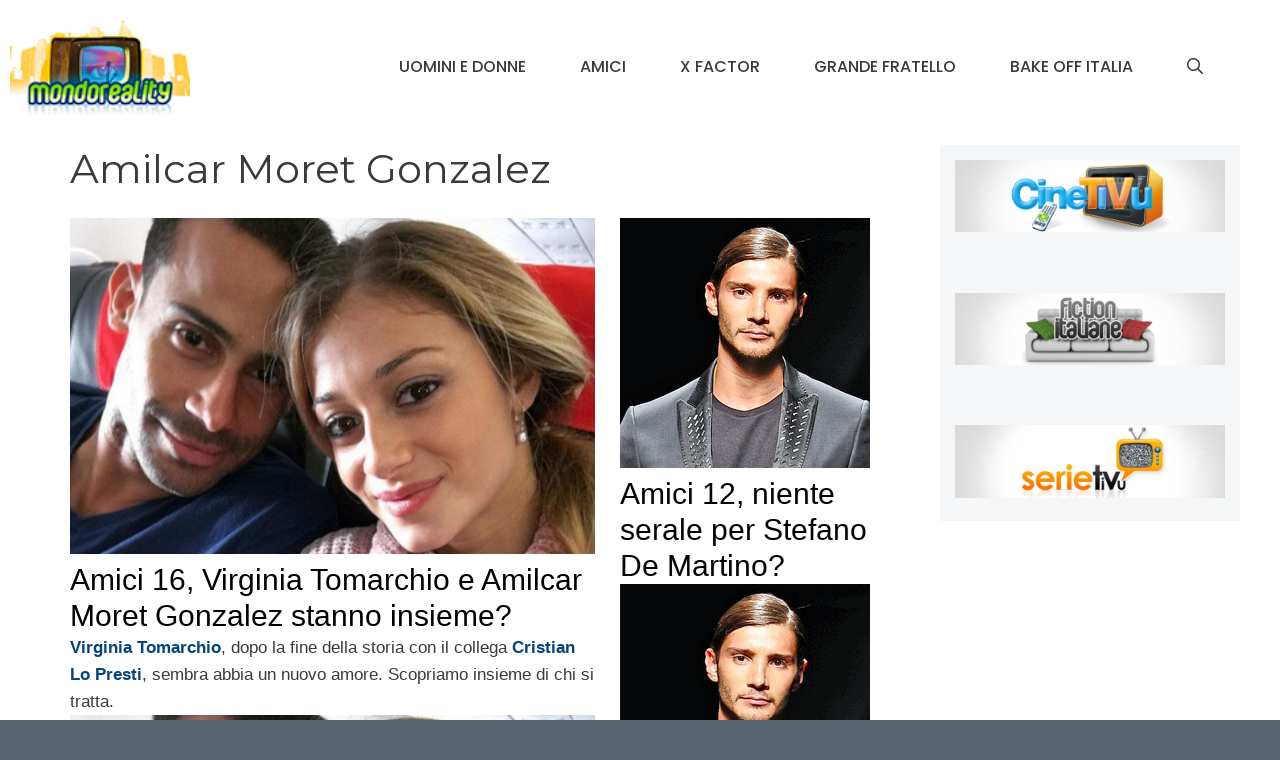

--- FILE ---
content_type: text/html; charset=UTF-8
request_url: https://www.mondoreality.com/tag/amilcar-moret-gonzalez/
body_size: 27586
content:
<!DOCTYPE html>
<html lang="it-IT">
<head>
	<meta charset="UTF-8">
	<meta name='robots' content='index, follow, max-image-preview:large, max-snippet:-1, max-video-preview:-1' />
	<style>img:is([sizes="auto" i], [sizes^="auto," i]) { contain-intrinsic-size: 3000px 1500px }</style>
	<meta name="viewport" content="width=device-width, initial-scale=1">
	<!-- This site is optimized with the Yoast SEO plugin v24.2 - https://yoast.com/wordpress/plugins/seo/ -->
	<title>Amilcar Moret Gonzalez - MondoReality</title>
	<link rel="canonical" href="https://www.mondoreality.com/tag/amilcar-moret-gonzalez/" />
	<link rel="next" href="https://www.mondoreality.com/tag/amilcar-moret-gonzalez/page/2/" />
	<meta property="og:locale" content="it_IT" />
	<meta property="og:type" content="article" />
	<meta property="og:title" content="Amilcar Moret Gonzalez - MondoReality" />
	<meta property="og:url" content="https://www.mondoreality.com/tag/amilcar-moret-gonzalez/" />
	<meta property="og:site_name" content="MondoReality" />
	<meta name="twitter:card" content="summary_large_image" />
	<script type="application/ld+json" class="yoast-schema-graph">{"@context":"https://schema.org","@graph":[{"@type":"CollectionPage","@id":"https://www.mondoreality.com/tag/amilcar-moret-gonzalez/","url":"https://www.mondoreality.com/tag/amilcar-moret-gonzalez/","name":"Amilcar Moret Gonzalez - MondoReality","isPartOf":{"@id":"https://www.mondoreality.com/#website"},"primaryImageOfPage":{"@id":"https://www.mondoreality.com/tag/amilcar-moret-gonzalez/#primaryimage"},"image":{"@id":"https://www.mondoreality.com/tag/amilcar-moret-gonzalez/#primaryimage"},"thumbnailUrl":"https://www.mondoreality.com/wp-content/uploads/2016/11/Gonzales.png","breadcrumb":{"@id":"https://www.mondoreality.com/tag/amilcar-moret-gonzalez/#breadcrumb"},"inLanguage":"it-IT"},{"@type":"ImageObject","inLanguage":"it-IT","@id":"https://www.mondoreality.com/tag/amilcar-moret-gonzalez/#primaryimage","url":"https://www.mondoreality.com/wp-content/uploads/2016/11/Gonzales.png","contentUrl":"https://www.mondoreality.com/wp-content/uploads/2016/11/Gonzales.png","width":630,"height":404},{"@type":"BreadcrumbList","@id":"https://www.mondoreality.com/tag/amilcar-moret-gonzalez/#breadcrumb","itemListElement":[{"@type":"ListItem","position":1,"name":"Home","item":"https://www.mondoreality.com/"},{"@type":"ListItem","position":2,"name":"Amilcar Moret Gonzalez"}]},{"@type":"WebSite","@id":"https://www.mondoreality.com/#website","url":"https://www.mondoreality.com/","name":"MondoReality","description":"Un occhio sul mondo dei reality televisivi","publisher":{"@id":"https://www.mondoreality.com/#organization"},"potentialAction":[{"@type":"SearchAction","target":{"@type":"EntryPoint","urlTemplate":"https://www.mondoreality.com/?s={search_term_string}"},"query-input":{"@type":"PropertyValueSpecification","valueRequired":true,"valueName":"search_term_string"}}],"inLanguage":"it-IT"},{"@type":"Organization","@id":"https://www.mondoreality.com/#organization","name":"MondoReality","url":"https://www.mondoreality.com/","logo":{"@type":"ImageObject","inLanguage":"it-IT","@id":"https://www.mondoreality.com/#/schema/logo/image/","url":"https://www.mondoreality.com/wp-content/uploads/2016/05/logoheader-2.png","contentUrl":"https://www.mondoreality.com/wp-content/uploads/2016/05/logoheader-2.png","width":133,"height":70,"caption":"MondoReality"},"image":{"@id":"https://www.mondoreality.com/#/schema/logo/image/"}}]}</script>
	<!-- / Yoast SEO plugin. -->


<link rel='dns-prefetch' href='//www.googletagmanager.com' />
<link href='https://fonts.gstatic.com' crossorigin rel='preconnect' />
<link href='https://fonts.googleapis.com' crossorigin rel='preconnect' />
<link rel="alternate" type="application/rss+xml" title="MondoReality &raquo; Feed" href="https://www.mondoreality.com/feed/" />
<link rel="alternate" type="application/rss+xml" title="MondoReality &raquo; Feed dei commenti" href="https://www.mondoreality.com/comments/feed/" />
<script id="wpp-js" src="https://www.mondoreality.com/wp-content/plugins/wordpress-popular-posts/assets/js/wpp.min.js?ver=7.2.0" data-sampling="0" data-sampling-rate="100" data-api-url="https://www.mondoreality.com/wp-json/wordpress-popular-posts" data-post-id="0" data-token="13164519a4" data-lang="0" data-debug="0" type="01926e31189f956739eee028-text/javascript"></script>
<link rel="alternate" type="application/rss+xml" title="MondoReality &raquo; Amilcar Moret Gonzalez Feed del tag" href="https://www.mondoreality.com/tag/amilcar-moret-gonzalez/feed/" />
<script type="01926e31189f956739eee028-text/javascript">
window._wpemojiSettings = {"baseUrl":"https:\/\/s.w.org\/images\/core\/emoji\/15.0.3\/72x72\/","ext":".png","svgUrl":"https:\/\/s.w.org\/images\/core\/emoji\/15.0.3\/svg\/","svgExt":".svg","source":{"concatemoji":"https:\/\/www.mondoreality.com\/wp-includes\/js\/wp-emoji-release.min.js?ver=6.7.4"}};
/*! This file is auto-generated */
!function(i,n){var o,s,e;function c(e){try{var t={supportTests:e,timestamp:(new Date).valueOf()};sessionStorage.setItem(o,JSON.stringify(t))}catch(e){}}function p(e,t,n){e.clearRect(0,0,e.canvas.width,e.canvas.height),e.fillText(t,0,0);var t=new Uint32Array(e.getImageData(0,0,e.canvas.width,e.canvas.height).data),r=(e.clearRect(0,0,e.canvas.width,e.canvas.height),e.fillText(n,0,0),new Uint32Array(e.getImageData(0,0,e.canvas.width,e.canvas.height).data));return t.every(function(e,t){return e===r[t]})}function u(e,t,n){switch(t){case"flag":return n(e,"\ud83c\udff3\ufe0f\u200d\u26a7\ufe0f","\ud83c\udff3\ufe0f\u200b\u26a7\ufe0f")?!1:!n(e,"\ud83c\uddfa\ud83c\uddf3","\ud83c\uddfa\u200b\ud83c\uddf3")&&!n(e,"\ud83c\udff4\udb40\udc67\udb40\udc62\udb40\udc65\udb40\udc6e\udb40\udc67\udb40\udc7f","\ud83c\udff4\u200b\udb40\udc67\u200b\udb40\udc62\u200b\udb40\udc65\u200b\udb40\udc6e\u200b\udb40\udc67\u200b\udb40\udc7f");case"emoji":return!n(e,"\ud83d\udc26\u200d\u2b1b","\ud83d\udc26\u200b\u2b1b")}return!1}function f(e,t,n){var r="undefined"!=typeof WorkerGlobalScope&&self instanceof WorkerGlobalScope?new OffscreenCanvas(300,150):i.createElement("canvas"),a=r.getContext("2d",{willReadFrequently:!0}),o=(a.textBaseline="top",a.font="600 32px Arial",{});return e.forEach(function(e){o[e]=t(a,e,n)}),o}function t(e){var t=i.createElement("script");t.src=e,t.defer=!0,i.head.appendChild(t)}"undefined"!=typeof Promise&&(o="wpEmojiSettingsSupports",s=["flag","emoji"],n.supports={everything:!0,everythingExceptFlag:!0},e=new Promise(function(e){i.addEventListener("DOMContentLoaded",e,{once:!0})}),new Promise(function(t){var n=function(){try{var e=JSON.parse(sessionStorage.getItem(o));if("object"==typeof e&&"number"==typeof e.timestamp&&(new Date).valueOf()<e.timestamp+604800&&"object"==typeof e.supportTests)return e.supportTests}catch(e){}return null}();if(!n){if("undefined"!=typeof Worker&&"undefined"!=typeof OffscreenCanvas&&"undefined"!=typeof URL&&URL.createObjectURL&&"undefined"!=typeof Blob)try{var e="postMessage("+f.toString()+"("+[JSON.stringify(s),u.toString(),p.toString()].join(",")+"));",r=new Blob([e],{type:"text/javascript"}),a=new Worker(URL.createObjectURL(r),{name:"wpTestEmojiSupports"});return void(a.onmessage=function(e){c(n=e.data),a.terminate(),t(n)})}catch(e){}c(n=f(s,u,p))}t(n)}).then(function(e){for(var t in e)n.supports[t]=e[t],n.supports.everything=n.supports.everything&&n.supports[t],"flag"!==t&&(n.supports.everythingExceptFlag=n.supports.everythingExceptFlag&&n.supports[t]);n.supports.everythingExceptFlag=n.supports.everythingExceptFlag&&!n.supports.flag,n.DOMReady=!1,n.readyCallback=function(){n.DOMReady=!0}}).then(function(){return e}).then(function(){var e;n.supports.everything||(n.readyCallback(),(e=n.source||{}).concatemoji?t(e.concatemoji):e.wpemoji&&e.twemoji&&(t(e.twemoji),t(e.wpemoji)))}))}((window,document),window._wpemojiSettings);
</script>
<!-- mondoreality.com is managing ads with Advanced Ads 1.56.1 – https://wpadvancedads.com/ --><script id="mondo-ready" type="01926e31189f956739eee028-text/javascript">
			window.advanced_ads_ready=function(e,a){a=a||"complete";var d=function(e){return"interactive"===a?"loading"!==e:"complete"===e};d(document.readyState)?e():document.addEventListener("readystatechange",(function(a){d(a.target.readyState)&&e()}),{once:"interactive"===a})},window.advanced_ads_ready_queue=window.advanced_ads_ready_queue||[];		</script>
		<style id='wp-emoji-styles-inline-css'>

	img.wp-smiley, img.emoji {
		display: inline !important;
		border: none !important;
		box-shadow: none !important;
		height: 1em !important;
		width: 1em !important;
		margin: 0 0.07em !important;
		vertical-align: -0.1em !important;
		background: none !important;
		padding: 0 !important;
	}
</style>
<link rel='stylesheet' id='wp-block-library-css' href='https://www.mondoreality.com/wp-includes/css/dist/block-library/style.min.css?ver=6.7.4' media='all' />
<style id='classic-theme-styles-inline-css'>
/*! This file is auto-generated */
.wp-block-button__link{color:#fff;background-color:#32373c;border-radius:9999px;box-shadow:none;text-decoration:none;padding:calc(.667em + 2px) calc(1.333em + 2px);font-size:1.125em}.wp-block-file__button{background:#32373c;color:#fff;text-decoration:none}
</style>
<style id='global-styles-inline-css'>
:root{--wp--preset--aspect-ratio--square: 1;--wp--preset--aspect-ratio--4-3: 4/3;--wp--preset--aspect-ratio--3-4: 3/4;--wp--preset--aspect-ratio--3-2: 3/2;--wp--preset--aspect-ratio--2-3: 2/3;--wp--preset--aspect-ratio--16-9: 16/9;--wp--preset--aspect-ratio--9-16: 9/16;--wp--preset--color--black: #000000;--wp--preset--color--cyan-bluish-gray: #abb8c3;--wp--preset--color--white: #ffffff;--wp--preset--color--pale-pink: #f78da7;--wp--preset--color--vivid-red: #cf2e2e;--wp--preset--color--luminous-vivid-orange: #ff6900;--wp--preset--color--luminous-vivid-amber: #fcb900;--wp--preset--color--light-green-cyan: #7bdcb5;--wp--preset--color--vivid-green-cyan: #00d084;--wp--preset--color--pale-cyan-blue: #8ed1fc;--wp--preset--color--vivid-cyan-blue: #0693e3;--wp--preset--color--vivid-purple: #9b51e0;--wp--preset--color--contrast: var(--contrast);--wp--preset--color--contrast-2: var(--contrast-2);--wp--preset--color--contrast-3: var(--contrast-3);--wp--preset--color--base: var(--base);--wp--preset--color--base-2: var(--base-2);--wp--preset--color--base-3: var(--base-3);--wp--preset--color--accent: var(--accent);--wp--preset--gradient--vivid-cyan-blue-to-vivid-purple: linear-gradient(135deg,rgba(6,147,227,1) 0%,rgb(155,81,224) 100%);--wp--preset--gradient--light-green-cyan-to-vivid-green-cyan: linear-gradient(135deg,rgb(122,220,180) 0%,rgb(0,208,130) 100%);--wp--preset--gradient--luminous-vivid-amber-to-luminous-vivid-orange: linear-gradient(135deg,rgba(252,185,0,1) 0%,rgba(255,105,0,1) 100%);--wp--preset--gradient--luminous-vivid-orange-to-vivid-red: linear-gradient(135deg,rgba(255,105,0,1) 0%,rgb(207,46,46) 100%);--wp--preset--gradient--very-light-gray-to-cyan-bluish-gray: linear-gradient(135deg,rgb(238,238,238) 0%,rgb(169,184,195) 100%);--wp--preset--gradient--cool-to-warm-spectrum: linear-gradient(135deg,rgb(74,234,220) 0%,rgb(151,120,209) 20%,rgb(207,42,186) 40%,rgb(238,44,130) 60%,rgb(251,105,98) 80%,rgb(254,248,76) 100%);--wp--preset--gradient--blush-light-purple: linear-gradient(135deg,rgb(255,206,236) 0%,rgb(152,150,240) 100%);--wp--preset--gradient--blush-bordeaux: linear-gradient(135deg,rgb(254,205,165) 0%,rgb(254,45,45) 50%,rgb(107,0,62) 100%);--wp--preset--gradient--luminous-dusk: linear-gradient(135deg,rgb(255,203,112) 0%,rgb(199,81,192) 50%,rgb(65,88,208) 100%);--wp--preset--gradient--pale-ocean: linear-gradient(135deg,rgb(255,245,203) 0%,rgb(182,227,212) 50%,rgb(51,167,181) 100%);--wp--preset--gradient--electric-grass: linear-gradient(135deg,rgb(202,248,128) 0%,rgb(113,206,126) 100%);--wp--preset--gradient--midnight: linear-gradient(135deg,rgb(2,3,129) 0%,rgb(40,116,252) 100%);--wp--preset--font-size--small: 13px;--wp--preset--font-size--medium: 20px;--wp--preset--font-size--large: 36px;--wp--preset--font-size--x-large: 42px;--wp--preset--spacing--20: 0.44rem;--wp--preset--spacing--30: 0.67rem;--wp--preset--spacing--40: 1rem;--wp--preset--spacing--50: 1.5rem;--wp--preset--spacing--60: 2.25rem;--wp--preset--spacing--70: 3.38rem;--wp--preset--spacing--80: 5.06rem;--wp--preset--shadow--natural: 6px 6px 9px rgba(0, 0, 0, 0.2);--wp--preset--shadow--deep: 12px 12px 50px rgba(0, 0, 0, 0.4);--wp--preset--shadow--sharp: 6px 6px 0px rgba(0, 0, 0, 0.2);--wp--preset--shadow--outlined: 6px 6px 0px -3px rgba(255, 255, 255, 1), 6px 6px rgba(0, 0, 0, 1);--wp--preset--shadow--crisp: 6px 6px 0px rgba(0, 0, 0, 1);}:where(.is-layout-flex){gap: 0.5em;}:where(.is-layout-grid){gap: 0.5em;}body .is-layout-flex{display: flex;}.is-layout-flex{flex-wrap: wrap;align-items: center;}.is-layout-flex > :is(*, div){margin: 0;}body .is-layout-grid{display: grid;}.is-layout-grid > :is(*, div){margin: 0;}:where(.wp-block-columns.is-layout-flex){gap: 2em;}:where(.wp-block-columns.is-layout-grid){gap: 2em;}:where(.wp-block-post-template.is-layout-flex){gap: 1.25em;}:where(.wp-block-post-template.is-layout-grid){gap: 1.25em;}.has-black-color{color: var(--wp--preset--color--black) !important;}.has-cyan-bluish-gray-color{color: var(--wp--preset--color--cyan-bluish-gray) !important;}.has-white-color{color: var(--wp--preset--color--white) !important;}.has-pale-pink-color{color: var(--wp--preset--color--pale-pink) !important;}.has-vivid-red-color{color: var(--wp--preset--color--vivid-red) !important;}.has-luminous-vivid-orange-color{color: var(--wp--preset--color--luminous-vivid-orange) !important;}.has-luminous-vivid-amber-color{color: var(--wp--preset--color--luminous-vivid-amber) !important;}.has-light-green-cyan-color{color: var(--wp--preset--color--light-green-cyan) !important;}.has-vivid-green-cyan-color{color: var(--wp--preset--color--vivid-green-cyan) !important;}.has-pale-cyan-blue-color{color: var(--wp--preset--color--pale-cyan-blue) !important;}.has-vivid-cyan-blue-color{color: var(--wp--preset--color--vivid-cyan-blue) !important;}.has-vivid-purple-color{color: var(--wp--preset--color--vivid-purple) !important;}.has-black-background-color{background-color: var(--wp--preset--color--black) !important;}.has-cyan-bluish-gray-background-color{background-color: var(--wp--preset--color--cyan-bluish-gray) !important;}.has-white-background-color{background-color: var(--wp--preset--color--white) !important;}.has-pale-pink-background-color{background-color: var(--wp--preset--color--pale-pink) !important;}.has-vivid-red-background-color{background-color: var(--wp--preset--color--vivid-red) !important;}.has-luminous-vivid-orange-background-color{background-color: var(--wp--preset--color--luminous-vivid-orange) !important;}.has-luminous-vivid-amber-background-color{background-color: var(--wp--preset--color--luminous-vivid-amber) !important;}.has-light-green-cyan-background-color{background-color: var(--wp--preset--color--light-green-cyan) !important;}.has-vivid-green-cyan-background-color{background-color: var(--wp--preset--color--vivid-green-cyan) !important;}.has-pale-cyan-blue-background-color{background-color: var(--wp--preset--color--pale-cyan-blue) !important;}.has-vivid-cyan-blue-background-color{background-color: var(--wp--preset--color--vivid-cyan-blue) !important;}.has-vivid-purple-background-color{background-color: var(--wp--preset--color--vivid-purple) !important;}.has-black-border-color{border-color: var(--wp--preset--color--black) !important;}.has-cyan-bluish-gray-border-color{border-color: var(--wp--preset--color--cyan-bluish-gray) !important;}.has-white-border-color{border-color: var(--wp--preset--color--white) !important;}.has-pale-pink-border-color{border-color: var(--wp--preset--color--pale-pink) !important;}.has-vivid-red-border-color{border-color: var(--wp--preset--color--vivid-red) !important;}.has-luminous-vivid-orange-border-color{border-color: var(--wp--preset--color--luminous-vivid-orange) !important;}.has-luminous-vivid-amber-border-color{border-color: var(--wp--preset--color--luminous-vivid-amber) !important;}.has-light-green-cyan-border-color{border-color: var(--wp--preset--color--light-green-cyan) !important;}.has-vivid-green-cyan-border-color{border-color: var(--wp--preset--color--vivid-green-cyan) !important;}.has-pale-cyan-blue-border-color{border-color: var(--wp--preset--color--pale-cyan-blue) !important;}.has-vivid-cyan-blue-border-color{border-color: var(--wp--preset--color--vivid-cyan-blue) !important;}.has-vivid-purple-border-color{border-color: var(--wp--preset--color--vivid-purple) !important;}.has-vivid-cyan-blue-to-vivid-purple-gradient-background{background: var(--wp--preset--gradient--vivid-cyan-blue-to-vivid-purple) !important;}.has-light-green-cyan-to-vivid-green-cyan-gradient-background{background: var(--wp--preset--gradient--light-green-cyan-to-vivid-green-cyan) !important;}.has-luminous-vivid-amber-to-luminous-vivid-orange-gradient-background{background: var(--wp--preset--gradient--luminous-vivid-amber-to-luminous-vivid-orange) !important;}.has-luminous-vivid-orange-to-vivid-red-gradient-background{background: var(--wp--preset--gradient--luminous-vivid-orange-to-vivid-red) !important;}.has-very-light-gray-to-cyan-bluish-gray-gradient-background{background: var(--wp--preset--gradient--very-light-gray-to-cyan-bluish-gray) !important;}.has-cool-to-warm-spectrum-gradient-background{background: var(--wp--preset--gradient--cool-to-warm-spectrum) !important;}.has-blush-light-purple-gradient-background{background: var(--wp--preset--gradient--blush-light-purple) !important;}.has-blush-bordeaux-gradient-background{background: var(--wp--preset--gradient--blush-bordeaux) !important;}.has-luminous-dusk-gradient-background{background: var(--wp--preset--gradient--luminous-dusk) !important;}.has-pale-ocean-gradient-background{background: var(--wp--preset--gradient--pale-ocean) !important;}.has-electric-grass-gradient-background{background: var(--wp--preset--gradient--electric-grass) !important;}.has-midnight-gradient-background{background: var(--wp--preset--gradient--midnight) !important;}.has-small-font-size{font-size: var(--wp--preset--font-size--small) !important;}.has-medium-font-size{font-size: var(--wp--preset--font-size--medium) !important;}.has-large-font-size{font-size: var(--wp--preset--font-size--large) !important;}.has-x-large-font-size{font-size: var(--wp--preset--font-size--x-large) !important;}
:where(.wp-block-post-template.is-layout-flex){gap: 1.25em;}:where(.wp-block-post-template.is-layout-grid){gap: 1.25em;}
:where(.wp-block-columns.is-layout-flex){gap: 2em;}:where(.wp-block-columns.is-layout-grid){gap: 2em;}
:root :where(.wp-block-pullquote){font-size: 1.5em;line-height: 1.6;}
</style>
<link rel='stylesheet' id='fvp-frontend-css' href='https://www.mondoreality.com/wp-content/plugins/featured-video-plus/styles/frontend.css?ver=2.3.3' media='all' />
<link rel='stylesheet' id='wordpress-popular-posts-css-css' href='https://www.mondoreality.com/wp-content/plugins/wordpress-popular-posts/assets/css/wpp.css?ver=7.2.0' media='all' />
<link rel='stylesheet' id='generate-widget-areas-css' href='https://www.mondoreality.com/wp-content/themes/generatepress/assets/css/components/widget-areas.min.css?ver=3.5.1' media='all' />
<link rel='stylesheet' id='generate-style-css' href='https://www.mondoreality.com/wp-content/themes/generatepress/assets/css/main.min.css?ver=3.5.1' media='all' />
<style id='generate-style-inline-css'>
.page-header {margin-bottom: 25px;margin-left: 25px}#nav-below {display:none;}
.generate-columns {margin-bottom: 25px;padding-left: 25px;}.generate-columns-container {margin-left: -25px;}.page-header {margin-bottom: 25px;margin-left: 25px}.generate-columns-container > .paging-navigation {margin-left: 25px;}
body{background-color:var(--accent);color:#3a3a3a;}a{color:#b2dbff;}a:hover, a:focus{text-decoration:underline;}.entry-title a, .site-branding a, a.button, .wp-block-button__link, .main-navigation a{text-decoration:none;}a:hover, a:focus, a:active{color:#000000;}.grid-container{max-width:1445px;}.wp-block-group__inner-container{max-width:1445px;margin-left:auto;margin-right:auto;}.site-header .header-image{width:180px;}.generate-back-to-top{font-size:20px;border-radius:3px;position:fixed;bottom:30px;right:30px;line-height:40px;width:40px;text-align:center;z-index:10;transition:opacity 300ms ease-in-out;opacity:0.1;transform:translateY(1000px);}.generate-back-to-top__show{opacity:1;transform:translateY(0);}.navigation-search{position:absolute;left:-99999px;pointer-events:none;visibility:hidden;z-index:20;width:100%;top:0;transition:opacity 100ms ease-in-out;opacity:0;}.navigation-search.nav-search-active{left:0;right:0;pointer-events:auto;visibility:visible;opacity:1;}.navigation-search input[type="search"]{outline:0;border:0;vertical-align:bottom;line-height:1;opacity:0.9;width:100%;z-index:20;border-radius:0;-webkit-appearance:none;height:60px;}.navigation-search input::-ms-clear{display:none;width:0;height:0;}.navigation-search input::-ms-reveal{display:none;width:0;height:0;}.navigation-search input::-webkit-search-decoration, .navigation-search input::-webkit-search-cancel-button, .navigation-search input::-webkit-search-results-button, .navigation-search input::-webkit-search-results-decoration{display:none;}.gen-sidebar-nav .navigation-search{top:auto;bottom:0;}:root{--contrast:#ff0000;--contrast-2:#575760;--contrast-3:#525298;--base:#f0f0f0;--base-2:#f7f8f9;--base-3:#ffffff;--accent:#58656f;}:root .has-contrast-color{color:var(--contrast);}:root .has-contrast-background-color{background-color:var(--contrast);}:root .has-contrast-2-color{color:var(--contrast-2);}:root .has-contrast-2-background-color{background-color:var(--contrast-2);}:root .has-contrast-3-color{color:var(--contrast-3);}:root .has-contrast-3-background-color{background-color:var(--contrast-3);}:root .has-base-color{color:var(--base);}:root .has-base-background-color{background-color:var(--base);}:root .has-base-2-color{color:var(--base-2);}:root .has-base-2-background-color{background-color:var(--base-2);}:root .has-base-3-color{color:var(--base-3);}:root .has-base-3-background-color{background-color:var(--base-3);}:root .has-accent-color{color:var(--accent);}:root .has-accent-background-color{background-color:var(--accent);}body, button, input, select, textarea{font-family:Helvetica;font-weight:200;font-size:17px;}body{line-height:1.6;}.main-title{text-transform:uppercase;font-size:29px;}.main-navigation a, .main-navigation .menu-toggle, .main-navigation .menu-bar-items{font-family:Poppins, sans-serif;font-weight:500;text-transform:uppercase;font-size:16px;}.widget-title{font-weight:500;text-transform:uppercase;font-size:20px;}button:not(.menu-toggle),html input[type="button"],input[type="reset"],input[type="submit"],.button,.wp-block-button .wp-block-button__link{font-weight:500;text-transform:uppercase;font-size:14px;}h1{font-family:Montserrat, sans-serif;font-size:40px;}h2{font-family:Helvetica;font-size:30px;}h3{font-family:Helvetica;font-size:24px;}h4{font-weight:700;font-size:18px;}.top-bar{background-color:#000000;color:#ffffff;}.top-bar a{color:#ffffff;}.top-bar a:hover{color:#303030;}.site-header{background-color:#ffffff;color:#3a3a3a;}.site-header a{color:#3a3a3a;}.main-title a,.main-title a:hover{color:var(--contrast);}.site-description{color:#757575;}.main-navigation,.main-navigation ul ul{background-color:var(--base-3);}.main-navigation .main-nav ul li a, .main-navigation .menu-toggle, .main-navigation .menu-bar-items{color:#3a3a3a;}.main-navigation .main-nav ul li:not([class*="current-menu-"]):hover > a, .main-navigation .main-nav ul li:not([class*="current-menu-"]):focus > a, .main-navigation .main-nav ul li.sfHover:not([class*="current-menu-"]) > a, .main-navigation .menu-bar-item:hover > a, .main-navigation .menu-bar-item.sfHover > a{color:#3a3a3a;background-color:rgba(255,84,129,0);}button.menu-toggle:hover,button.menu-toggle:focus{color:#3a3a3a;}.main-navigation .main-nav ul li[class*="current-menu-"] > a{color:#3a3a3a;background-color:rgba(63,63,63,0);}.navigation-search input[type="search"],.navigation-search input[type="search"]:active, .navigation-search input[type="search"]:focus, .main-navigation .main-nav ul li.search-item.active > a, .main-navigation .menu-bar-items .search-item.active > a{color:#3a3a3a;background-color:#ffffff;opacity:1;}.main-navigation ul ul{background-color:#3a3a3a;}.main-navigation .main-nav ul ul li a{color:#515151;}.main-navigation .main-nav ul ul li:not([class*="current-menu-"]):hover > a,.main-navigation .main-nav ul ul li:not([class*="current-menu-"]):focus > a, .main-navigation .main-nav ul ul li.sfHover:not([class*="current-menu-"]) > a{color:#7a8896;background-color:#4f4f4f;}.main-navigation .main-nav ul ul li[class*="current-menu-"] > a{color:#8f919e;background-color:#4f4f4f;}.separate-containers .inside-article, .separate-containers .comments-area, .separate-containers .page-header, .one-container .container, .separate-containers .paging-navigation, .inside-page-header{background-color:#ffffff;}.inside-article a,.paging-navigation a,.comments-area a,.page-header a{color:#06447a;}.inside-article a:hover,.paging-navigation a:hover,.comments-area a:hover,.page-header a:hover{color:#ff99f5;}.entry-title a{color:#000000;}.entry-title a:hover{color:#000000;}.entry-meta{color:#595959;}.entry-meta a{color:#595959;}.entry-meta a:hover{color:#222222;}h2{color:#222222;}.sidebar .widget{background-color:#f4f6f7;}.sidebar .widget .widget-title{color:#3a3a3a;}.footer-widgets{color:#ffffff;background-color:var(--contrast-2);}.footer-widgets a{color:#ff1956;}.footer-widgets a:hover{color:#222222;}.footer-widgets .widget-title{color:#ff1956;}.site-info{color:#ffffff;background-color:var(--contrast-2);}.site-info a{color:#0a0a0a;}.site-info a:hover{color:#606060;}.footer-bar .widget_nav_menu .current-menu-item a{color:#606060;}input[type="text"],input[type="email"],input[type="url"],input[type="password"],input[type="search"],input[type="tel"],input[type="number"],textarea,select{color:#666666;background-color:#fafafa;border-color:#cccccc;}input[type="text"]:focus,input[type="email"]:focus,input[type="url"]:focus,input[type="password"]:focus,input[type="search"]:focus,input[type="tel"]:focus,input[type="number"]:focus,textarea:focus,select:focus{color:#666666;background-color:#ffffff;border-color:#bfbfbf;}button,html input[type="button"],input[type="reset"],input[type="submit"],a.button,a.wp-block-button__link:not(.has-background){color:#ffffff;background-color:var(--accent);}button:hover,html input[type="button"]:hover,input[type="reset"]:hover,input[type="submit"]:hover,a.button:hover,button:focus,html input[type="button"]:focus,input[type="reset"]:focus,input[type="submit"]:focus,a.button:focus,a.wp-block-button__link:not(.has-background):active,a.wp-block-button__link:not(.has-background):focus,a.wp-block-button__link:not(.has-background):hover{color:var(--accent);background-color:#ffffff;}a.generate-back-to-top{background-color:rgba( 0,0,0,0.4 );color:#ffffff;}a.generate-back-to-top:hover,a.generate-back-to-top:focus{background-color:rgba( 0,0,0,0.6 );color:#ffffff;}:root{--gp-search-modal-bg-color:var(--base-3);--gp-search-modal-text-color:var(--contrast);--gp-search-modal-overlay-bg-color:rgba(0,0,0,0.2);}@media (max-width: 768px){.main-navigation .menu-bar-item:hover > a, .main-navigation .menu-bar-item.sfHover > a{background:none;color:#3a3a3a;}}.inside-top-bar{padding:10px;}.inside-header{padding:20px 10px 20px 10px;}.nav-below-header .main-navigation .inside-navigation.grid-container, .nav-above-header .main-navigation .inside-navigation.grid-container{padding:0px 17px 0px 17px;}.separate-containers .inside-article, .separate-containers .comments-area, .separate-containers .page-header, .separate-containers .paging-navigation, .one-container .site-content, .inside-page-header{padding:10px 40px 60px 40px;}.site-main .wp-block-group__inner-container{padding:10px 40px 60px 40px;}.separate-containers .paging-navigation{padding-top:20px;padding-bottom:20px;}.entry-content .alignwide, body:not(.no-sidebar) .entry-content .alignfull{margin-left:-40px;width:calc(100% + 80px);max-width:calc(100% + 80px);}.sidebar .widget, .page-header, .widget-area .main-navigation, .site-main > *{margin-bottom:25px;}.separate-containers .site-main{margin:25px;}.both-right .inside-left-sidebar,.both-left .inside-left-sidebar{margin-right:12px;}.both-right .inside-right-sidebar,.both-left .inside-right-sidebar{margin-left:12px;}.one-container.archive .post:not(:last-child):not(.is-loop-template-item), .one-container.blog .post:not(:last-child):not(.is-loop-template-item){padding-bottom:60px;}.separate-containers .featured-image{margin-top:25px;}.separate-containers .inside-right-sidebar, .separate-containers .inside-left-sidebar{margin-top:25px;margin-bottom:25px;}.main-navigation .main-nav ul li a,.menu-toggle,.main-navigation .menu-bar-item > a{padding-left:27px;padding-right:27px;line-height:50px;}.main-navigation .main-nav ul ul li a{padding:10px 27px 10px 27px;}.navigation-search input[type="search"]{height:50px;}.rtl .menu-item-has-children .dropdown-menu-toggle{padding-left:27px;}.menu-item-has-children .dropdown-menu-toggle{padding-right:27px;}.rtl .main-navigation .main-nav ul li.menu-item-has-children > a{padding-right:27px;}.widget-area .widget{padding:15px;}.inside-site-info{padding:20px;}@media (max-width:768px){.separate-containers .inside-article, .separate-containers .comments-area, .separate-containers .page-header, .separate-containers .paging-navigation, .one-container .site-content, .inside-page-header{padding:20px;}.site-main .wp-block-group__inner-container{padding:20px;}.inside-site-info{padding-right:10px;padding-left:10px;}.entry-content .alignwide, body:not(.no-sidebar) .entry-content .alignfull{margin-left:-20px;width:calc(100% + 40px);max-width:calc(100% + 40px);}.one-container .site-main .paging-navigation{margin-bottom:25px;}}/* End cached CSS */.is-right-sidebar{width:25%;}.is-left-sidebar{width:25%;}.site-content .content-area{width:75%;}@media (max-width: 768px){.main-navigation .menu-toggle,.sidebar-nav-mobile:not(#sticky-placeholder){display:block;}.main-navigation ul,.gen-sidebar-nav,.main-navigation:not(.slideout-navigation):not(.toggled) .main-nav > ul,.has-inline-mobile-toggle #site-navigation .inside-navigation > *:not(.navigation-search):not(.main-nav){display:none;}.nav-align-right .inside-navigation,.nav-align-center .inside-navigation{justify-content:space-between;}.has-inline-mobile-toggle .mobile-menu-control-wrapper{display:flex;flex-wrap:wrap;}.has-inline-mobile-toggle .inside-header{flex-direction:row;text-align:left;flex-wrap:wrap;}.has-inline-mobile-toggle .header-widget,.has-inline-mobile-toggle #site-navigation{flex-basis:100%;}.nav-float-left .has-inline-mobile-toggle #site-navigation{order:10;}}
.dynamic-author-image-rounded{border-radius:100%;}.dynamic-featured-image, .dynamic-author-image{vertical-align:middle;}.one-container.blog .dynamic-content-template:not(:last-child), .one-container.archive .dynamic-content-template:not(:last-child){padding-bottom:0px;}.dynamic-entry-excerpt > p:last-child{margin-bottom:0px;}
.main-navigation .main-nav ul li a,.menu-toggle,.main-navigation .menu-bar-item > a{transition: line-height 300ms ease}.main-navigation.toggled .main-nav > ul{background-color: var(--base-3)}.sticky-enabled .gen-sidebar-nav.is_stuck .main-navigation {margin-bottom: 0px;}.sticky-enabled .gen-sidebar-nav.is_stuck {z-index: 500;}.sticky-enabled .main-navigation.is_stuck {box-shadow: 0 2px 2px -2px rgba(0, 0, 0, .2);}.navigation-stick:not(.gen-sidebar-nav) {left: 0;right: 0;width: 100% !important;}@media (max-width: 768px){#sticky-placeholder{height:0;overflow:hidden;}.has-inline-mobile-toggle #site-navigation.toggled{margin-top:0;}.has-inline-mobile-menu #site-navigation.toggled .main-nav > ul{top:1.5em;}}.nav-float-right .navigation-stick {width: 100% !important;left: 0;}.nav-float-right .navigation-stick .navigation-branding {margin-right: auto;}.main-navigation.has-sticky-branding:not(.grid-container) .inside-navigation:not(.grid-container) .navigation-branding{margin-left: 10px;}.main-navigation.navigation-stick.has-sticky-branding .inside-navigation.grid-container{padding-left:10px;padding-right:10px;}@media (max-width:768px){.main-navigation.navigation-stick.has-sticky-branding .inside-navigation.grid-container{padding-left:0;padding-right:0;}}
.post-image:not(:first-child), .page-content:not(:first-child), .entry-content:not(:first-child), .entry-summary:not(:first-child), footer.entry-meta{margin-top:0em;}.post-image-above-header .inside-article div.featured-image, .post-image-above-header .inside-article div.post-image{margin-bottom:0em;}
</style>
<link rel='stylesheet' id='generate-google-fonts-css' href='https://fonts.googleapis.com/css?family=Poppins%3A100%2C100italic%2C200%2C200italic%2C300%2C300italic%2Cregular%2Citalic%2C500%2C500italic%2C600%2C600italic%2C700%2C700italic%2C800%2C800italic%2C900%2C900italic%7CMontserrat%3A100%2C100italic%2C200%2C200italic%2C300%2C300italic%2Cregular%2Citalic%2C500%2C500italic%2C600%2C600italic%2C700%2C700italic%2C800%2C800italic%2C900%2C900italic&#038;display=auto&#038;ver=3.5.1' media='all' />
<link rel='stylesheet' id='heateor_sss_frontend_css-css' href='https://www.mondoreality.com/wp-content/plugins/sassy-social-share/public/css/sassy-social-share-public.css?ver=3.3.70' media='all' />
<style id='heateor_sss_frontend_css-inline-css'>
.heateor_sss_button_instagram span.heateor_sss_svg,a.heateor_sss_instagram span.heateor_sss_svg{background:radial-gradient(circle at 30% 107%,#fdf497 0,#fdf497 5%,#fd5949 45%,#d6249f 60%,#285aeb 90%)}.heateor_sss_horizontal_sharing .heateor_sss_svg,.heateor_sss_standard_follow_icons_container .heateor_sss_svg{color:#fff;border-width:0px;border-style:solid;border-color:transparent}.heateor_sss_horizontal_sharing .heateorSssTCBackground{color:#666}.heateor_sss_horizontal_sharing span.heateor_sss_svg:hover,.heateor_sss_standard_follow_icons_container span.heateor_sss_svg:hover{border-color:transparent;}.heateor_sss_vertical_sharing span.heateor_sss_svg,.heateor_sss_floating_follow_icons_container span.heateor_sss_svg{color:#fff;border-width:0px;border-style:solid;border-color:transparent;}.heateor_sss_vertical_sharing .heateorSssTCBackground{color:#666;}.heateor_sss_vertical_sharing span.heateor_sss_svg:hover,.heateor_sss_floating_follow_icons_container span.heateor_sss_svg:hover{border-color:transparent;}@media screen and (max-width:783px) {.heateor_sss_vertical_sharing{display:none!important}}
</style>
<link rel='stylesheet' id='generate-blog-css' href='https://www.mondoreality.com/wp-content/plugins/gp-premium/blog/functions/css/style.min.css?ver=2.5.0' media='all' />
<link rel='stylesheet' id='generate-offside-css' href='https://www.mondoreality.com/wp-content/plugins/gp-premium/menu-plus/functions/css/offside.min.css?ver=2.5.0' media='all' />
<style id='generate-offside-inline-css'>
:root{--gp-slideout-width:265px;}.slideout-navigation.main-navigation{background-color:#ffffff;}.slideout-navigation.main-navigation .main-nav ul li a{color:#3a3a3a;}.slideout-navigation.main-navigation .main-nav ul li:not([class*="current-menu-"]):hover > a, .slideout-navigation.main-navigation .main-nav ul li:not([class*="current-menu-"]):focus > a, .slideout-navigation.main-navigation .main-nav ul li.sfHover:not([class*="current-menu-"]) > a{color:#fbfbfb;background-color:#3a3a3c;}.slideout-navigation.main-navigation .main-nav ul li[class*="current-menu-"] > a{color:#fbfbfb;background-color:#3a3a3c;}.slideout-navigation, .slideout-navigation a{color:#3a3a3a;}.slideout-navigation button.slideout-exit{color:#3a3a3a;padding-left:27px;padding-right:27px;}.slide-opened nav.toggled .menu-toggle:before{display:none;}@media (max-width: 768px){.menu-bar-item.slideout-toggle{display:none;}}
</style>
<link rel='stylesheet' id='generate-navigation-branding-css' href='https://www.mondoreality.com/wp-content/plugins/gp-premium/menu-plus/functions/css/navigation-branding-flex.min.css?ver=2.5.0' media='all' />
<style id='generate-navigation-branding-inline-css'>
.main-navigation.has-branding .inside-navigation.grid-container, .main-navigation.has-branding.grid-container .inside-navigation:not(.grid-container){padding:0px 40px 0px 40px;}.main-navigation.has-branding:not(.grid-container) .inside-navigation:not(.grid-container) .navigation-branding{margin-left:10px;}.main-navigation .sticky-navigation-logo, .main-navigation.navigation-stick .site-logo:not(.mobile-header-logo){display:none;}.main-navigation.navigation-stick .sticky-navigation-logo{display:block;}.navigation-branding img, .site-logo.mobile-header-logo img{height:50px;width:auto;}.navigation-branding .main-title{line-height:50px;}@media (max-width: 768px){.main-navigation.has-branding.nav-align-center .menu-bar-items, .main-navigation.has-sticky-branding.navigation-stick.nav-align-center .menu-bar-items{margin-left:auto;}.navigation-branding{margin-right:auto;margin-left:10px;}.navigation-branding .main-title, .mobile-header-navigation .site-logo{margin-left:10px;}.main-navigation.has-branding .inside-navigation.grid-container{padding:0px;}}
</style>
<link rel='stylesheet' id='gdpr_cc_addon_frontend-css' href='https://www.mondoreality.com/wp-content/plugins/gdpr-cookie-compliance-addon/assets/css/gdpr_cc_addon.css?ver=2.1.1' media='all' />
<script src="https://www.mondoreality.com/wp-includes/js/jquery/jquery.min.js?ver=3.7.1" id="jquery-core-js" type="01926e31189f956739eee028-text/javascript"></script>
<script src="https://www.mondoreality.com/wp-includes/js/jquery/jquery-migrate.min.js?ver=3.4.1" id="jquery-migrate-js" type="01926e31189f956739eee028-text/javascript"></script>
<script src="https://www.mondoreality.com/wp-content/plugins/featured-video-plus/js/jquery.fitvids.min.js?ver=master-2015-08" id="jquery.fitvids-js" type="01926e31189f956739eee028-text/javascript"></script>
<script id="fvp-frontend-js-extra" type="01926e31189f956739eee028-text/javascript">
var fvpdata = {"ajaxurl":"https:\/\/www.mondoreality.com\/wp-admin\/admin-ajax.php","nonce":"23eb8382b3","fitvids":"1","dynamic":"","overlay":"","opacity":"0.75","color":"b","width":"640"};
</script>
<script src="https://www.mondoreality.com/wp-content/plugins/featured-video-plus/js/frontend.min.js?ver=2.3.3" id="fvp-frontend-js" type="01926e31189f956739eee028-text/javascript"></script>

<!-- Snippet del tag Google (gtag.js) aggiunto da Site Kit -->

<!-- Snippet Google Analytics aggiunto da Site Kit -->
<script src="https://www.googletagmanager.com/gtag/js?id=GT-W6NJ6WW" id="google_gtagjs-js" async type="01926e31189f956739eee028-text/javascript"></script>
<script id="google_gtagjs-js-after" type="01926e31189f956739eee028-text/javascript">
window.dataLayer = window.dataLayer || [];function gtag(){dataLayer.push(arguments);}
gtag("set","linker",{"domains":["www.mondoreality.com"]});
gtag("js", new Date());
gtag("set", "developer_id.dZTNiMT", true);
gtag("config", "GT-W6NJ6WW");
</script>

<!-- Snippet del tag Google (gtag.js) finale aggiunto da Site Kit -->
<link rel="https://api.w.org/" href="https://www.mondoreality.com/wp-json/" /><link rel="alternate" title="JSON" type="application/json" href="https://www.mondoreality.com/wp-json/wp/v2/tags/4777" /><link rel="EditURI" type="application/rsd+xml" title="RSD" href="https://www.mondoreality.com/xmlrpc.php?rsd" />
<meta name="generator" content="WordPress 6.7.4" />
<meta name="generator" content="Site Kit by Google 1.144.0" />            <style id="wpp-loading-animation-styles">@-webkit-keyframes bgslide{from{background-position-x:0}to{background-position-x:-200%}}@keyframes bgslide{from{background-position-x:0}to{background-position-x:-200%}}.wpp-widget-block-placeholder,.wpp-shortcode-placeholder{margin:0 auto;width:60px;height:3px;background:#dd3737;background:linear-gradient(90deg,#dd3737 0%,#571313 10%,#dd3737 100%);background-size:200% auto;border-radius:3px;-webkit-animation:bgslide 1s infinite linear;animation:bgslide 1s infinite linear}</style>
            <meta name="google-site-verification" content="G5qqSS2rGFmauDFyQOGIDACC9H8sE6NvTMyHMBSogAY"><script type="01926e31189f956739eee028-text/javascript">
  window._taboola = window._taboola || [];
  _taboola.push({article:'auto'});
  !function (e, f, u, i) {
    if (!document.getElementById(i)){
      e.async = 1;
      e.src = u;
      e.id = i;
      f.parentNode.insertBefore(e, f);
    }
  }(document.createElement('script'),
  document.getElementsByTagName('script')[0],
  '//cdn.taboola.com/libtrc/isay/loader.js',
  'tb_loader_script');
  if(window.performance && typeof window.performance.mark == 'function')
    {window.performance.mark('tbl_ic');}
</script>		<style id="wp-custom-css">
			/* GeneratePress Site CSS */ /* Header */
.main-navigation:not(.toggled) .main-nav &gt; ul {
	position: absolute;
	top: 0;
	left: 50%;
	transform: translateX(-50%);
}
@media (min-width: 769px) {
    .main-navigation:not(.slideout-navigation)  {
      padding-left: 40px;
			padding-right: 40px;
    }
}

/* Slideout content */
.main-navigation.slideout-navigation .inside-navigation.grid-container {
	padding: 0 10px;
}
.slideout-navigation .gb-query-loop-wrapper .gb-query-loop-item {
	margin-bottom: 0;
}

/* Default post comment button */
.form-submit .submit {
	padding: 18px 34px;
}

/* Search results */
@media (min-width: 769px) {
	.search-results .site-main,
	.archive .site-main {
		padding-left:30px;
		padding-right: 30px;
	}
	.search-results article .inside-article,
	.archive article .inside-article {
		padding: 0;
	}
} /* End GeneratePress Site CSS */		</style>
		</head>

<body class="archive tag tag-amilcar-moret-gonzalez tag-4777 wp-custom-logo wp-embed-responsive post-image-above-header post-image-aligned-center masonry-enabled generate-columns-activated infinite-scroll slideout-enabled slideout-mobile sticky-menu-fade sticky-enabled both-sticky-menu right-sidebar nav-float-right one-container nav-search-enabled header-aligned-left dropdown-hover aa-prefix-mondo-" itemtype="https://schema.org/Blog" itemscope>
<div style="display:none;"><a href="https://www.sekumpulfakta.com/">sekumpul fakta</a><a href="https://scarlotharlot.com/">scarlotharlot</a><a href="https://1buycelebrexonline.com/">1buycelebrexonline</a><a href="https://bebimi.com/">bebimi</a><a href="https://chavilleblog.com/">chaville blog</a><a href="https://www.habered.com/">habered</a><a href="https://haveseatwilltravel.com/">haveseatwill travel</a><a href="https://inspa-kyoto.org/">inspa kyoto</a><a href="https://www.rippin-kitten.org/">rippin kitten</a><a href="https://theblackmoregroup.com/">theblackmore group</a><a href="https://www.thornvillechurch.org/">thornville church</a><a href="https://garage-doors-and-parts.org/">garage doors and parts</a><a href="https://globalhealthwire.com/">global health wire</a><a href="https://mclubworld.org/">mclub world</a><a href="https://www.shahid-online.org/">shahid online</a><a href="https://www.stfrancislucknow.org/">stfrancis lucknow</a><a href="https://sustainabilitypioneers.com/">sustainability pioneers</a><a href="https://johnhawkinsunrated.com/">johnhawk insunrated</a><a href="https://leegaylord.com/">leegay lord</a><a href="https://americanpartysc.com/">american partysc</a><a href="https://www.khaleejtimesjobs.com/">khaleej timesjobs</a><a href="https://www.midwestgaragebuilders.com/">midwest garagebuilders</a><a href="https://robertdraws.org/">robert draws</a><a href="https://5blogger.com/">5blogger</a><a href="https://www.assistivetechnologypartners.org/">assistive technology partners</a><a href="https://www.chamberlainsoflondon.com/">chamberlains of london</a><a href="https://clubdelisa.co/">clubdelisa</a><a href="https://www.meetmuscatine.com/">meet muscatine</a><a href="https://netprotozo.com/">netprotozo</a><a href="https://visitmarktwainlake.org/">visit marktwainlake</a><a href="https://www.broomcornjohnnys.com/">broomcorn johnnys</a><a href="https://coloradoaction.org/">color adoaction</a><a href="https://www.eobdtool.org/">eobdtool</a><a href="https://grbproject.org/">grb project</a><a href="https://www.immovesting.com/">immovesting</a><a href="https://www.elvallegrita.com/">elvallegrita</a><a href="https://lighthousedenver.co/">light housedenver</a><a href="https://www.monikapandey.com/">monika pandey</a><a href="https://personal-clouds.org/">personal clouds</a><a href="https://www.screemo.com/">screemo</a><a href="https://www.theberkshiremall.com/">the berkshiremall</a><a href="https://horroryearbook.com/">horror yearbook</a><a href="https://www.simppler.com/">simppler</a><a href="https://www.txcovidtest.org/">txcovidtest</a><a href="https://pafikabupatenriau.org/">pafi kabupaten riau</a><a href="https://www.abcdeldescanso.com/">abcd eldescanso</a><a href="https://gardamedia.org/">gardamedia</a><a href="https://radiosenda1680.org/">radio senda1680</a><a href="https://rumahjual.org/">rumah jual</a><a href="https://independentreport.org/">independent report</a><a href="https://sultanaroyal.com/">sultana royal</a><a href="https://diyesinternational.com/">diyes international</a><a href="https://pasmarque.com/">pasmarque</a><a href="https://kudakyiv.com/">kudakyiv</a><a href="https://idnplay365.id/">idn play365</a><a href="https://nyatanyatafakta.info/">nyatanyata fakta</a><a href="https://techbyandroid.com/">techby android</a><a href="https://wxhbfm.com/">wxhbfm</a><a href="https://abgx.net/">abgx</a><a href="https://moroncafe.com/">moron cafe</a><a href="https://pitchwars.net/">pitch wars</a><a href="https://gang-flow.com/">gang flow</a><a href="https://kdun.org/">kdun</a><a href="https://www.toptensthings.com/">top tensthings</a><a href="https://playsourceinfo.com/">play sourceinfo</a><a href="https://www.lestanzecafe.com/">lestanze cafe</a><a href="https://www.arcadiadaily.com/">arcadiadaily</a><a href="https://www.resilienceapac.org/">resilienceapac</a><a href="https://www.dieselspecialists.net/">diesel specialists</a><a href="https://www.ngocstip.org/">ngocstip</a><a href="https://www.casaldelraval.org/">casal delraval</a><a href="https://www.fastcreasite.com/">fast creasite</a><a href="https://upstartcrowthecomedy.com/">upstart crowthecomedy</a><a href="https://www.elmsleep.com/">elmsleep</a><a href="https://joshshear.net/">joshshear</a><a href="https://www.media970.com/">media970</a><a href="https://www.panasmedia.com/">panas media</a><a href="https://www.capitalpersonal.com/">capital personal</a><a href="https://www.cherry-games.com/">cherry games</a><a href="https://pilatespila.com/">pilates pila</a><a href="https://www.charlestonmarketreport.com/">charleston marketreport</a><a href="https://www.digiturkbulgaria.com/">digiturk bulgaria</a><a href="https://www.orlandomayor2023.com/">orlando mayor2023</a><a href="https://daiphatthanhvietnam.com/">daiphatthanh vietnam</a><a href="https://entertain-o-rama.com/">entertain orama</a><a href="https://kentacademymiango.com/">kent academymiango</a><a href="https://www.twilightmovie.org/">twilight movie</a><a href="https://pipemedia.org/">pipemedia</a><a href="https://a7fr.co/">a7fr</a><a href="https://muurahaiset.net/">muurahaiset</a><a href="https://affordablespaceflight.com/">affordablespace flight</a><a href="https://vilanoband.com/">vilanoband</a><a href="https://www.heathledgercentral.com/">heathledger central</a><a href="https://www.kpopstarz-smashing.com/">kpopstarz smashing</a><a href="https://www.salonliterariolibroamerica.com/">salonliterario libroamerica</a><a href="https://solidlystated.com/">solidly stated</a><a href="https://www.portugalprotocolo.com/">portugal protocolo</a><a href="https://www.orahsaddiqim.org/">orah saddiqim</a><a href="https://www.usshalford.org/">usshalford</a><a href="https://vetwork.co/">vetwork</a><a href="https://thefreelancedesk.com/">thefree lancedesk</a><a href="https://apogee-mg.com/">apogee mg</a><a href="https://www.ink-bloom.com/">ink bloom</a><a href="https://mikaylacampinos.net/">mikay lacampinos</a><a href="https://gothammedicine.com/">gotham medicine</a><a href="https://34low.com/">34low</a><a href="https://seoulya.com/">seoulya</a><a href="https://boogiewoogiecafe.com/">boogiewoogie cafe</a><a href="https://lewisoft.net/">lewisoft</a><a href="https://www.mccuskerco.com/">mccuskerco</a><a href="https://www.puertoricoheadlinenews.com/">puertoricohead linenews</a><a href="https://centrumdigitalasia.co.id/">centrum digitalasia</a><a href="https://www.sindonews.co.id/">sindonews</a><a href="https://bolanews.co.id/">bolanews</a><a href="https://dapurumami.co.id/">dapurumami</a><a href="https://indozone.co.id/">indozone</a><a href="https://jakartakeras.co.id/">jakarta keras</a><a href="https://jurnalmistis.co.id/">jurnal mistis</a><a href="https://podhub.co.id/">podhub</a><a href="https://gilapromo.co.id/">gila promo</a><a href="https://seputarotomotif.co.id/">seputar otomotif</a><a href="https://oxliga.com/">oxliga</a><a href="https://oceanicogolf.com/">oxliga</a><a href="https://idngg.com/">idngg</a><a href="https://idnppmenyala.com/">idnpp</a></div>	<a class="screen-reader-text skip-link" href="#content" title="Vai al contenuto">Vai al contenuto</a>		<header class="site-header grid-container has-inline-mobile-toggle" id="masthead" aria-label="Sito"  itemtype="https://schema.org/WPHeader" itemscope>
			<div class="inside-header grid-container">
				<div class="site-logo">
					<a href="https://www.mondoreality.com/" rel="home">
						<img  class="header-image is-logo-image" alt="MondoReality" src="https://www.mondoreality.com/wp-content/uploads/2016/05/logoheader-2.png" srcset="https://www.mondoreality.com/wp-content/uploads/2016/05/logoheader-2.png 1x, https://www.androidup.com/wp-content/uploads/2016/03/logoheader-5.jpg 2x" width="133" height="70" />
					</a>
				</div>	<nav class="main-navigation mobile-menu-control-wrapper" id="mobile-menu-control-wrapper" aria-label="Attiva/Disattiva dispositivi mobili">
		<div class="menu-bar-items"><span class="menu-bar-item search-item"><a aria-label="Apri la barra di ricerca" href="#"><span class="gp-icon icon-search"><svg viewBox="0 0 512 512" aria-hidden="true" xmlns="http://www.w3.org/2000/svg" width="1em" height="1em"><path fill-rule="evenodd" clip-rule="evenodd" d="M208 48c-88.366 0-160 71.634-160 160s71.634 160 160 160 160-71.634 160-160S296.366 48 208 48zM0 208C0 93.125 93.125 0 208 0s208 93.125 208 208c0 48.741-16.765 93.566-44.843 129.024l133.826 134.018c9.366 9.379 9.355 24.575-.025 33.941-9.379 9.366-24.575 9.355-33.941-.025L337.238 370.987C301.747 399.167 256.839 416 208 416 93.125 416 0 322.875 0 208z" /></svg><svg viewBox="0 0 512 512" aria-hidden="true" xmlns="http://www.w3.org/2000/svg" width="1em" height="1em"><path d="M71.029 71.029c9.373-9.372 24.569-9.372 33.942 0L256 222.059l151.029-151.03c9.373-9.372 24.569-9.372 33.942 0 9.372 9.373 9.372 24.569 0 33.942L289.941 256l151.03 151.029c9.372 9.373 9.372 24.569 0 33.942-9.373 9.372-24.569 9.372-33.942 0L256 289.941l-151.029 151.03c-9.373 9.372-24.569 9.372-33.942 0-9.372-9.373-9.372-24.569 0-33.942L222.059 256 71.029 104.971c-9.372-9.373-9.372-24.569 0-33.942z" /></svg></span></a></span></div>		<button data-nav="site-navigation" class="menu-toggle" aria-controls="generate-slideout-menu" aria-expanded="false">
			<span class="gp-icon icon-menu-bars"><svg viewBox="0 0 512 512" aria-hidden="true" xmlns="http://www.w3.org/2000/svg" width="1em" height="1em"><path d="M0 96c0-13.255 10.745-24 24-24h464c13.255 0 24 10.745 24 24s-10.745 24-24 24H24c-13.255 0-24-10.745-24-24zm0 160c0-13.255 10.745-24 24-24h464c13.255 0 24 10.745 24 24s-10.745 24-24 24H24c-13.255 0-24-10.745-24-24zm0 160c0-13.255 10.745-24 24-24h464c13.255 0 24 10.745 24 24s-10.745 24-24 24H24c-13.255 0-24-10.745-24-24z" /></svg><svg viewBox="0 0 512 512" aria-hidden="true" xmlns="http://www.w3.org/2000/svg" width="1em" height="1em"><path d="M71.029 71.029c9.373-9.372 24.569-9.372 33.942 0L256 222.059l151.029-151.03c9.373-9.372 24.569-9.372 33.942 0 9.372 9.373 9.372 24.569 0 33.942L289.941 256l151.03 151.029c9.372 9.373 9.372 24.569 0 33.942-9.373 9.372-24.569 9.372-33.942 0L256 289.941l-151.029 151.03c-9.373 9.372-24.569 9.372-33.942 0-9.372-9.373-9.372-24.569 0-33.942L222.059 256 71.029 104.971c-9.372-9.373-9.372-24.569 0-33.942z" /></svg></span><span class="screen-reader-text">Menu</span>		</button>
	</nav>
			<nav class="has-sticky-branding main-navigation has-menu-bar-items sub-menu-right" id="site-navigation" aria-label="Principale"  itemtype="https://schema.org/SiteNavigationElement" itemscope>
			<div class="inside-navigation grid-container">
				<div class="navigation-branding"><div class="sticky-navigation-logo">
					<a href="https://www.mondoreality.com/" title="MondoReality" rel="home">
						<img src="https://www.mondoreality.com/wp-content/uploads/2016/05/logoheader-2.png" class="is-logo-image" alt="MondoReality" width="133" height="70" />
					</a>
				</div></div><form method="get" class="search-form navigation-search" action="https://www.mondoreality.com/">
					<input type="search" class="search-field" value="" name="s" title="Cerca" />
				</form>				<button class="menu-toggle" aria-controls="generate-slideout-menu" aria-expanded="false">
					<span class="gp-icon icon-menu-bars"><svg viewBox="0 0 512 512" aria-hidden="true" xmlns="http://www.w3.org/2000/svg" width="1em" height="1em"><path d="M0 96c0-13.255 10.745-24 24-24h464c13.255 0 24 10.745 24 24s-10.745 24-24 24H24c-13.255 0-24-10.745-24-24zm0 160c0-13.255 10.745-24 24-24h464c13.255 0 24 10.745 24 24s-10.745 24-24 24H24c-13.255 0-24-10.745-24-24zm0 160c0-13.255 10.745-24 24-24h464c13.255 0 24 10.745 24 24s-10.745 24-24 24H24c-13.255 0-24-10.745-24-24z" /></svg><svg viewBox="0 0 512 512" aria-hidden="true" xmlns="http://www.w3.org/2000/svg" width="1em" height="1em"><path d="M71.029 71.029c9.373-9.372 24.569-9.372 33.942 0L256 222.059l151.029-151.03c9.373-9.372 24.569-9.372 33.942 0 9.372 9.373 9.372 24.569 0 33.942L289.941 256l151.03 151.029c9.372 9.373 9.372 24.569 0 33.942-9.373 9.372-24.569 9.372-33.942 0L256 289.941l-151.029 151.03c-9.373 9.372-24.569 9.372-33.942 0-9.372-9.373-9.372-24.569 0-33.942L222.059 256 71.029 104.971c-9.372-9.373-9.372-24.569 0-33.942z" /></svg></span><span class="screen-reader-text">Menu</span>				</button>
				<div id="primary-menu" class="main-nav"><ul id="menu-main-menu" class=" menu sf-menu"><li id="menu-item-142720" class="menu-item menu-item-type-taxonomy menu-item-object-category menu-item-142720"><a href="https://www.mondoreality.com/category/uomini-e-donne/">Uomini e donne</a></li>
<li id="menu-item-142718" class="menu-item menu-item-type-taxonomy menu-item-object-category menu-item-142718"><a href="https://www.mondoreality.com/category/amici-di-maria-de-filippi/">Amici</a></li>
<li id="menu-item-142721" class="menu-item menu-item-type-taxonomy menu-item-object-category menu-item-142721"><a href="https://www.mondoreality.com/category/x-factor/">X Factor</a></li>
<li id="menu-item-164770" class="menu-item menu-item-type-taxonomy menu-item-object-category menu-item-164770"><a href="https://www.mondoreality.com/category/grande-fratello/">Grande Fratello</a></li>
<li id="menu-item-164771" class="menu-item menu-item-type-taxonomy menu-item-object-category menu-item-164771"><a href="https://www.mondoreality.com/category/bake-off-italia/">Bake Off Italia</a></li>
</ul></div><div class="menu-bar-items"><span class="menu-bar-item search-item"><a aria-label="Apri la barra di ricerca" href="#"><span class="gp-icon icon-search"><svg viewBox="0 0 512 512" aria-hidden="true" xmlns="http://www.w3.org/2000/svg" width="1em" height="1em"><path fill-rule="evenodd" clip-rule="evenodd" d="M208 48c-88.366 0-160 71.634-160 160s71.634 160 160 160 160-71.634 160-160S296.366 48 208 48zM0 208C0 93.125 93.125 0 208 0s208 93.125 208 208c0 48.741-16.765 93.566-44.843 129.024l133.826 134.018c9.366 9.379 9.355 24.575-.025 33.941-9.379 9.366-24.575 9.355-33.941-.025L337.238 370.987C301.747 399.167 256.839 416 208 416 93.125 416 0 322.875 0 208z" /></svg><svg viewBox="0 0 512 512" aria-hidden="true" xmlns="http://www.w3.org/2000/svg" width="1em" height="1em"><path d="M71.029 71.029c9.373-9.372 24.569-9.372 33.942 0L256 222.059l151.029-151.03c9.373-9.372 24.569-9.372 33.942 0 9.372 9.373 9.372 24.569 0 33.942L289.941 256l151.03 151.029c9.372 9.373 9.372 24.569 0 33.942-9.373 9.372-24.569 9.372-33.942 0L256 289.941l-151.029 151.03c-9.373 9.372-24.569 9.372-33.942 0-9.372-9.373-9.372-24.569 0-33.942L222.059 256 71.029 104.971c-9.372-9.373-9.372-24.569 0-33.942z" /></svg></span></a></span></div>			</div>
		</nav>
					</div>
		</header>
		
	<div class="site grid-container container hfeed" id="page">
				<div class="site-content" id="content">
			
	<div class="content-area" id="primary">
		<main class="site-main" id="main">
			<div class="generate-columns-container masonry-container are-images-unloaded"><div class="grid-sizer grid-33 tablet-grid-50 mobile-grid-100"></div>		<header class="page-header" aria-label="Pagina">
			
			<h1 class="page-title">
				Amilcar Moret Gonzalez			</h1>

					</header>
		<article id="post-213049" class="post-213049 post type-post status-publish format-standard has-post-thumbnail hentry category-amici-16 category-reality-news tag-amilcar-moret-gonzalez tag-cristian-lo-presti tag-virginia-tomarchio infinite-scroll-item masonry-post generate-columns tablet-grid-50 mobile-grid-100 grid-parent grid-66 featured-column" itemtype="https://schema.org/CreativeWork" itemscope>
	<div class="inside-article">
		<div class="post-image">
						
						<a href="https://www.mondoreality.com/amici-16-virginia-tomarchio-amilcar-moret-gonzalez-stanno-insieme/">
							<img title=" "width="630" height="404" src="https://www.mondoreality.com/wp-content/uploads/2016/11/Gonzales.png" class="attachment-full size-full wp-post-image" alt=" " itemprop="image" decoding="async" fetchpriority="high" srcset="https://www.mondoreality.com/wp-content/uploads/2016/11/Gonzales.png 630w, https://www.mondoreality.com/wp-content/uploads/2016/11/Gonzales-300x192.png 300w" sizes="(max-width: 630px) 100vw, 630px" />
						</a>
					</div>			<header class="entry-header">
				<h2 class="entry-title" itemprop="headline"><a href="https://www.mondoreality.com/amici-16-virginia-tomarchio-amilcar-moret-gonzalez-stanno-insieme/" rel="bookmark">Amici 16, Virginia Tomarchio e  Amilcar Moret Gonzalez stanno insieme?</a></h2>			</header>
			
			<div class="entry-content" itemprop="text">
				<p><a href="http://mondoreality.com/tag/virginia-tomarchio"><strong>Virginia Tomarchio</strong></a>, dopo la fine della storia con il collega<a href="http://mondoreality.com/tag/cristian-lo-presti"><strong> Cristian Lo Presti</strong></a>, sembra abbia un nuovo amore. Scopriamo insieme di chi si tratta.<img title=" "decoding="async" class="aligncenter size-full wp-image-213051" src="https://www.mondoreality.com/wp-content/uploads/2016/11/Gonzales.png" alt=" " width="630" height="404" srcset="https://www.mondoreality.com/wp-content/uploads/2016/11/Gonzales.png 630w, https://www.mondoreality.com/wp-content/uploads/2016/11/Gonzales-300x192.png 300w" sizes="(max-width: 630px) 100vw, 630px" /></p>
			</div>

					<footer class="entry-meta" aria-label="Contenuto dei meta">
			<span class="cat-links"><span class="gp-icon icon-categories"><svg viewBox="0 0 512 512" aria-hidden="true" xmlns="http://www.w3.org/2000/svg" width="1em" height="1em"><path d="M0 112c0-26.51 21.49-48 48-48h110.014a48 48 0 0143.592 27.907l12.349 26.791A16 16 0 00228.486 128H464c26.51 0 48 21.49 48 48v224c0 26.51-21.49 48-48 48H48c-26.51 0-48-21.49-48-48V112z" /></svg></span><span class="screen-reader-text">Categorie </span><a href="https://www.mondoreality.com/category/amici-di-maria-de-filippi/amici-16/" rel="category tag">Amici 16</a>, <a href="https://www.mondoreality.com/category/rubriche/reality-news/" rel="category tag">Reality gossip</a></span> 		</footer>
			</div>
</article>
<article id="post-154537" class="post-154537 post type-post status-publish format-standard has-post-thumbnail hentry category-amici-12 category-amici-di-maria-de-filippi category-featured tag-amilcar-moret-gonzalez tag-belen-rodriguez tag-emma-marrone tag-lorella-boccia tag-marta-marino tag-stefano-de-martino infinite-scroll-item masonry-post generate-columns tablet-grid-50 mobile-grid-100 grid-parent grid-33" itemtype="https://schema.org/CreativeWork" itemscope>
	<div class="inside-article">
		<div class="post-image">
						
						<a href="https://www.mondoreality.com/amici-12-niente-serale-per-stefano-de-martino/">
							<img title=" "width="500" height="500" src="https://www.mondoreality.com/wp-content/uploads/2013/01/Stefano-De-Martino41.jpg" class="attachment-full size-full wp-post-image" alt=" " itemprop="image" decoding="async" srcset="https://www.mondoreality.com/wp-content/uploads/2013/01/Stefano-De-Martino41.jpg 500w, https://www.mondoreality.com/wp-content/uploads/2013/01/Stefano-De-Martino41-150x150.jpg 150w, https://www.mondoreality.com/wp-content/uploads/2013/01/Stefano-De-Martino41-120x120.jpg 120w, https://www.mondoreality.com/wp-content/uploads/2013/01/Stefano-De-Martino41-50x50.jpg 50w, https://www.mondoreality.com/wp-content/uploads/2013/01/Stefano-De-Martino41-70x70.jpg 70w" sizes="(max-width: 500px) 100vw, 500px" />
						</a>
					</div>			<header class="entry-header">
				<h2 class="entry-title" itemprop="headline"><a href="https://www.mondoreality.com/amici-12-niente-serale-per-stefano-de-martino/" rel="bookmark">Amici 12, niente serale per Stefano De Martino?</a></h2>			</header>
			
			<div class="entry-content" itemprop="text">
				<p><img loading="lazy" decoding="async" class="aligncenter size-full wp-image-151769" title=" " src="https://www.mondoreality.com/wp-content/uploads/2013/01/Stefano-De-Martino41.jpg" alt=" " width="500" height="500" srcset="https://www.mondoreality.com/wp-content/uploads/2013/01/Stefano-De-Martino41.jpg 500w, https://www.mondoreality.com/wp-content/uploads/2013/01/Stefano-De-Martino41-150x150.jpg 150w, https://www.mondoreality.com/wp-content/uploads/2013/01/Stefano-De-Martino41-120x120.jpg 120w, https://www.mondoreality.com/wp-content/uploads/2013/01/Stefano-De-Martino41-50x50.jpg 50w, https://www.mondoreality.com/wp-content/uploads/2013/01/Stefano-De-Martino41-70x70.jpg 70w" sizes="auto, (max-width: 500px) 100vw, 500px" />Durante la puntata di<em> Amici 12</em> andata in onda ieri pomeriggio alle 14,10 su Canale 5 <strong>si è notata l&#8217;assenza di Stefano De Martino.</strong> Il ballerino ha dato forfait per stare vicino alla compagna <a href="https://www.mondoreality.com/tag/belen-rodriguez">Belen Rodriguez</a> ricoverata in ospedale e dimessa poche ore dopo per qualche piccolo probema legato alla gravidanza giunta ormai all&#8217;ottavo mese.</p>
			</div>

					<footer class="entry-meta" aria-label="Contenuto dei meta">
			<span class="cat-links"><span class="gp-icon icon-categories"><svg viewBox="0 0 512 512" aria-hidden="true" xmlns="http://www.w3.org/2000/svg" width="1em" height="1em"><path d="M0 112c0-26.51 21.49-48 48-48h110.014a48 48 0 0143.592 27.907l12.349 26.791A16 16 0 00228.486 128H464c26.51 0 48 21.49 48 48v224c0 26.51-21.49 48-48 48H48c-26.51 0-48-21.49-48-48V112z" /></svg></span><span class="screen-reader-text">Categorie </span><a href="https://www.mondoreality.com/category/amici-12/" rel="category tag">Amici 12</a>, <a href="https://www.mondoreality.com/category/amici-di-maria-de-filippi/" rel="category tag">Amici di Maria De Filippi</a>, <a href="https://www.mondoreality.com/category/featured/" rel="category tag">Primo Piano</a></span> 		</footer>
			</div>
</article>
<article id="post-154143" class="post-154143 post type-post status-publish format-standard has-post-thumbnail hentry category-amici-12 category-amici-di-maria-de-filippi tag-amilcar-moret-gonzalez tag-stefano-de-martino infinite-scroll-item masonry-post generate-columns tablet-grid-50 mobile-grid-100 grid-parent grid-33" itemtype="https://schema.org/CreativeWork" itemscope>
	<div class="inside-article">
		<div class="post-image">
						
						<a href="https://www.mondoreality.com/amici-12-amilcar-moret-gonzale-presenta-il-piccolo-david-non-ce-niente-di-meglio-che-tornare-a-casa-e-giocare-con-lui/">
							<img title=" "width="501" height="332" src="https://www.mondoreality.com/wp-content/uploads/2011/05/amilcar-moret.jpg" class="attachment-full size-full wp-post-image" alt=" " itemprop="image" decoding="async" loading="lazy" srcset="https://www.mondoreality.com/wp-content/uploads/2011/05/amilcar-moret.jpg 501w, https://www.mondoreality.com/wp-content/uploads/2011/05/amilcar-moret-135x90.jpg 135w" sizes="auto, (max-width: 501px) 100vw, 501px" />
						</a>
					</div>			<header class="entry-header">
				<h2 class="entry-title" itemprop="headline"><a href="https://www.mondoreality.com/amici-12-amilcar-moret-gonzale-presenta-il-piccolo-david-non-ce-niente-di-meglio-che-tornare-a-casa-e-giocare-con-lui/" rel="bookmark">Amici 12, Amilcar Moret Gonzale presenta il piccolo David: &#8220;Non c&#8217;è niente di meglio che tornare a casa e giocare con lui&#8221;</a></h2>			</header>
			
			<div class="entry-content" itemprop="text">
				<p><img loading="lazy" decoding="async" class="aligncenter size-full wp-image-105598" title=" " src="https://www.mondoreality.com/wp-content/uploads/2011/05/amilcar-moret.jpg" alt=" " width="501" height="332" srcset="https://www.mondoreality.com/wp-content/uploads/2011/05/amilcar-moret.jpg 501w, https://www.mondoreality.com/wp-content/uploads/2011/05/amilcar-moret-135x90.jpg 135w" sizes="auto, (max-width: 501px) 100vw, 501px" />Le tante ammiratrici di Amilcar dovranno mettersi il cuore in pace, il ballerino di <strong><em>Amici</em></strong> non solo è impegnato, ma<strong> ha </strong>anche<strong> un figlio, il piccolo </strong><strong>David</strong>  che <strong>presenta</strong> sulle pagine del settimanale <em>Nuovo</em>. </p>
			</div>

					<footer class="entry-meta" aria-label="Contenuto dei meta">
			<span class="cat-links"><span class="gp-icon icon-categories"><svg viewBox="0 0 512 512" aria-hidden="true" xmlns="http://www.w3.org/2000/svg" width="1em" height="1em"><path d="M0 112c0-26.51 21.49-48 48-48h110.014a48 48 0 0143.592 27.907l12.349 26.791A16 16 0 00228.486 128H464c26.51 0 48 21.49 48 48v224c0 26.51-21.49 48-48 48H48c-26.51 0-48-21.49-48-48V112z" /></svg></span><span class="screen-reader-text">Categorie </span><a href="https://www.mondoreality.com/category/amici-12/" rel="category tag">Amici 12</a>, <a href="https://www.mondoreality.com/category/amici-di-maria-de-filippi/" rel="category tag">Amici di Maria De Filippi</a></span> 		</footer>
			</div>
</article>
<article id="post-131318" class="post-131318 post type-post status-publish format-standard has-post-thumbnail hentry category-amici-11 category-amici-di-maria-de-filippi category-featured tag-alessandra-amoroso tag-amilcar-moret-gonzalez tag-anbeta-toromani tag-annalisa-scarrone tag-antonino-spadaccino tag-belen-rodriguez tag-beppe-vessicchio tag-carlo-alberto-di-micco tag-christian-de-sica tag-claudia-casciaro tag-daniel-ezralow tag-eleonora-scopelliti tag-emma-marrone tag-federica-pellegrini tag-francesca-dugarte tag-francesca-mariani tag-francesco-mariottini tag-giuseppe-giofre tag-jonathan-dante-gerlo tag-jose-perez tag-karima tag-marco-carta tag-marco-castelluzzo tag-maria-de-filippi tag-martina-nadalini tag-nunzio-perricone tag-ottavio-de-stefano tag-pierdavide-carone tag-riccardo-scamarcio tag-stefano-de-martino tag-stefano-marletta tag-valentin-stoica tag-valerio-scanu tag-virginio-simonelli infinite-scroll-item masonry-post generate-columns tablet-grid-50 mobile-grid-100 grid-parent grid-33" itemtype="https://schema.org/CreativeWork" itemscope>
	<div class="inside-article">
		<div class="post-image">
						
						<a href="https://www.mondoreality.com/amici-11-serale-prima-puntata-christian-de-sica-federica-pellegrini-e-riccardo-scamarcio-nella-giuria-esterna/">
							<img title=" "width="500" height="502" src="https://www.mondoreality.com/wp-content/uploads/2012/03/Maria-De-Filippi1.jpg" class="attachment-full size-full wp-post-image" alt=" " itemprop="image" decoding="async" loading="lazy" srcset="https://www.mondoreality.com/wp-content/uploads/2012/03/Maria-De-Filippi1.jpg 500w, https://www.mondoreality.com/wp-content/uploads/2012/03/Maria-De-Filippi1-150x150.jpg 150w, https://www.mondoreality.com/wp-content/uploads/2012/03/Maria-De-Filippi1-50x50.jpg 50w, https://www.mondoreality.com/wp-content/uploads/2012/03/Maria-De-Filippi1-70x70.jpg 70w" sizes="auto, (max-width: 500px) 100vw, 500px" />
						</a>
					</div>			<header class="entry-header">
				<h2 class="entry-title" itemprop="headline"><a href="https://www.mondoreality.com/amici-11-serale-prima-puntata-christian-de-sica-federica-pellegrini-e-riccardo-scamarcio-nella-giuria-esterna/" rel="bookmark">Amici 11 serale prima puntata: Christian De Sica, Federica Pellegrini e Riccardo Scamarcio nella giuria esterna</a></h2>			</header>
			
			<div class="entry-content" itemprop="text">
				<p><img loading="lazy" decoding="async" class="aligncenter size-full wp-image-131322" title=" " src="https://www.mondoreality.com/wp-content/uploads/2012/03/Maria-De-Filippi1.jpg" alt=" " width="500" height="502" srcset="https://www.mondoreality.com/wp-content/uploads/2012/03/Maria-De-Filippi1.jpg 500w, https://www.mondoreality.com/wp-content/uploads/2012/03/Maria-De-Filippi1-150x150.jpg 150w, https://www.mondoreality.com/wp-content/uploads/2012/03/Maria-De-Filippi1-50x50.jpg 50w, https://www.mondoreality.com/wp-content/uploads/2012/03/Maria-De-Filippi1-70x70.jpg 70w" sizes="auto, (max-width: 500px) 100vw, 500px" />Da domani, sabato 31 marzo 2012, alle 21.10, in prima serata su Canale 5, torna <a href="https://www.mondoreality.com/amici-11-serale-valerio-scanu-se-non-vuoi-e..."><strong><em>Amici</em></strong></a>, il talent show ideato e condotto da <a href="https://www.mondoreality.com/tag/maria-de-filippi"><strong>Maria De Filippi</strong></a>, che giunge quest’anno alla sua undicesima edizione con <strong>una formula completamente rinnovata e avvincente</strong> che prevede anche la partecipazione di grandi ospiti: a cominciare da <a href="https://www.mondoreality.com/amici-11-serale-prima-puntata-charles-aznav..."><strong>Charles Aznavour</strong></a>, vera e propria leggenda della musica internazionale che, nel corso della prima puntata, <strong>duetterà con uno dei cantanti in gara.</strong></p>
			</div>

					<footer class="entry-meta" aria-label="Contenuto dei meta">
			<span class="cat-links"><span class="gp-icon icon-categories"><svg viewBox="0 0 512 512" aria-hidden="true" xmlns="http://www.w3.org/2000/svg" width="1em" height="1em"><path d="M0 112c0-26.51 21.49-48 48-48h110.014a48 48 0 0143.592 27.907l12.349 26.791A16 16 0 00228.486 128H464c26.51 0 48 21.49 48 48v224c0 26.51-21.49 48-48 48H48c-26.51 0-48-21.49-48-48V112z" /></svg></span><span class="screen-reader-text">Categorie </span><a href="https://www.mondoreality.com/category/amici-11/" rel="category tag">Amici 11</a>, <a href="https://www.mondoreality.com/category/amici-di-maria-de-filippi/" rel="category tag">Amici di Maria De Filippi</a>, <a href="https://www.mondoreality.com/category/featured/" rel="category tag">Primo Piano</a></span> 		</footer>
			</div>
</article>
<article id="post-121340" class="post-121340 post type-post status-publish format-standard has-post-thumbnail hentry category-amici-11 category-amici-di-maria-de-filippi tag-alessandra-celentano tag-amilcar-moret-gonzalez tag-anbeta-toromani tag-eleonora-scopelliti tag-garrison tag-maria-de-filippi tag-martina-nadalini tag-nunzio-perricone tag-stefano-de-martino infinite-scroll-item masonry-post generate-columns tablet-grid-50 mobile-grid-100 grid-parent grid-33" itemtype="https://schema.org/CreativeWork" itemscope>
	<div class="inside-article">
		<div class="post-image">
						
						<a href="https://www.mondoreality.com/amici-11-daytime-19-dicembre-2011-nunzio-e-la-coreografia-di-alessandra-celentano/">
							<img title=" "width="500" height="273" src="https://www.mondoreality.com/wp-content/uploads/2011/12/nunzio-amici1.jpg" class="attachment-full size-full wp-post-image" alt=" " itemprop="image" decoding="async" loading="lazy" srcset="https://www.mondoreality.com/wp-content/uploads/2011/12/nunzio-amici1.jpg 500w, https://www.mondoreality.com/wp-content/uploads/2011/12/nunzio-amici1-275x150.jpg 275w" sizes="auto, (max-width: 500px) 100vw, 500px" />
						</a>
					</div>			<header class="entry-header">
				<h2 class="entry-title" itemprop="headline"><a href="https://www.mondoreality.com/amici-11-daytime-19-dicembre-2011-nunzio-e-la-coreografia-di-alessandra-celentano/" rel="bookmark">Amici 11, daytime 19 dicembre 2011: Nunzio e la coreografia di Alessandra Celentano</a></h2>			</header>
			
			<div class="entry-content" itemprop="text">
				<p><img title=" "loading="lazy" decoding="async" class="aligncenter size-full wp-image-121342" src="https://www.mondoreality.com/wp-content/uploads/2011/12/nunzio-amici1.jpg" alt=" " width="500" height="273" srcset="https://www.mondoreality.com/wp-content/uploads/2011/12/nunzio-amici1.jpg 500w, https://www.mondoreality.com/wp-content/uploads/2011/12/nunzio-amici1-275x150.jpg 275w" sizes="auto, (max-width: 500px) 100vw, 500px" /></p>
<p>La puntata di <em><strong><a href="https://www.mondoreality.com/category/amici-11">Amici</a></strong></em> di oggi inizia con <strong><a href="https://www.mondoreality.com/tag/maria-de-filippi">Maria De Filippi</a></strong> che, durante lo speciale di <strong>sabato</strong>, inizia a parlare del <strong>passo a due</strong> di <strong><a href="https://www.mondoreality.com/tag/alessandra-celentano">Alessandra Celentano</a></strong> a tutte e <strong>3 le squadre</strong>. Dopo l&#8217;esibizione di <strong><a href="https://www.mondoreality.com/tag/amilcar-moret-gonzalez">Amilcar</a> e <a href="https://www.mondoreality.com/tag/anbeta-toromani">Anbeta</a></strong>, la <strong>Celentano</strong> precisa che è stato <strong><a href="https://www.mondoreality.com/tag/garrison">Garrison</a></strong> ad assegnare questa <strong>coreografia</strong> anche alla <strong>squadra verde</strong>. L&#8217;insegnante descrive anche le <strong>difficoltà</strong> di questo passo a due e afferma che <strong><a href="https://www.mondoreality.com/tag/francesca-dugarte">Francesca</a></strong> della squadra blu è perfettamente in grado di farlo ma che non può dire lo stesso riguardo <strong><a href="https://www.mondoreality.com/tag/nunzio-perricone">Nunzio</a> e <a href="https://www.mondoreality.com/tag/daniele-sibilli">Daniele</a></strong> della squadra <strong>verde</strong>.</p>
			</div>

					<footer class="entry-meta" aria-label="Contenuto dei meta">
			<span class="cat-links"><span class="gp-icon icon-categories"><svg viewBox="0 0 512 512" aria-hidden="true" xmlns="http://www.w3.org/2000/svg" width="1em" height="1em"><path d="M0 112c0-26.51 21.49-48 48-48h110.014a48 48 0 0143.592 27.907l12.349 26.791A16 16 0 00228.486 128H464c26.51 0 48 21.49 48 48v224c0 26.51-21.49 48-48 48H48c-26.51 0-48-21.49-48-48V112z" /></svg></span><span class="screen-reader-text">Categorie </span><a href="https://www.mondoreality.com/category/amici-11/" rel="category tag">Amici 11</a>, <a href="https://www.mondoreality.com/category/amici-di-maria-de-filippi/" rel="category tag">Amici di Maria De Filippi</a></span> 		</footer>
			</div>
</article>
<article id="post-118803" class="post-118803 post type-post status-publish format-standard has-post-thumbnail hentry category-amici-11 category-amici-di-maria-de-filippi tag-alfredo-cerruti tag-amilcar-moret-gonzalez tag-carlo-alberto-di-micco tag-francesca-dugarte tag-garrison tag-grazia-di-michele tag-lorenzo-tognocchi tag-marco-carta tag-marco-castelluzzo tag-nunzio-perricone tag-pamela-gueli tag-rudy-zerbi tag-stefano-de-martino tag-veronica-paradiso infinite-scroll-item masonry-post generate-columns tablet-grid-50 mobile-grid-100 grid-parent grid-33" itemtype="https://schema.org/CreativeWork" itemscope>
	<div class="inside-article">
		<div class="post-image">
						
						<a href="https://www.mondoreality.com/amici-11-mercoledi-23-novembre-2011-veronica-e-la-presa-della-morte-rudy-zerbi-deluso-dalla-squadra-verde-i-cantanti-gialli-conoscono-lo-sfidante/">
							<img title=" "width="500" height="272" src="https://www.mondoreality.com/wp-content/uploads/2011/11/amici-veronica-paradiso.jpg" class="attachment-full size-full wp-post-image" alt=" " itemprop="image" decoding="async" loading="lazy" srcset="https://www.mondoreality.com/wp-content/uploads/2011/11/amici-veronica-paradiso.jpg 500w, https://www.mondoreality.com/wp-content/uploads/2011/11/amici-veronica-paradiso-275x150.jpg 275w" sizes="auto, (max-width: 500px) 100vw, 500px" />
						</a>
					</div>			<header class="entry-header">
				<h2 class="entry-title" itemprop="headline"><a href="https://www.mondoreality.com/amici-11-mercoledi-23-novembre-2011-veronica-e-la-presa-della-morte-rudy-zerbi-deluso-dalla-squadra-verde-i-cantanti-gialli-conoscono-lo-sfidante/" rel="bookmark">Amici 11, mercoledì 23 novembre 2011: Veronica e la presa della morte, Rudy Zerbi deluso dalla squadra verde, i cantanti gialli conoscono lo sfidante</a></h2>			</header>
			
			<div class="entry-content" itemprop="text">
				<p><img title=" "loading="lazy" decoding="async" class="aligncenter size-full wp-image-118805" src="https://www.mondoreality.com/wp-content/uploads/2011/11/amici-veronica-paradiso.jpg" alt=" " width="500" height="272" srcset="https://www.mondoreality.com/wp-content/uploads/2011/11/amici-veronica-paradiso.jpg 500w, https://www.mondoreality.com/wp-content/uploads/2011/11/amici-veronica-paradiso-275x150.jpg 275w" sizes="auto, (max-width: 500px) 100vw, 500px" /></p>
<p>La puntata di <em><strong><a href="https://www.mondoreality.com/category/amici-11">Amici</a></strong></em> di oggi inizia con <strong><a href="https://www.mondoreality.com/tag/marco-carta">Marco Carta</a></strong> che continua a <strong>preparare</strong> il suo nuovo <strong>disco</strong> di inediti. Il suo manager <strong><a href="https://www.mondoreality.com/tag/alfredo-cerruti">Alfredo Cerruti</a></strong> vuole fare un <strong>percorso</strong> lento ma che porti ai <strong>risultati</strong> sperati. <strong>Alfredo</strong> avvisa <strong>Marco</strong> che <strong>pretenderà</strong> molto da lui.</p>
			</div>

					<footer class="entry-meta" aria-label="Contenuto dei meta">
			<span class="cat-links"><span class="gp-icon icon-categories"><svg viewBox="0 0 512 512" aria-hidden="true" xmlns="http://www.w3.org/2000/svg" width="1em" height="1em"><path d="M0 112c0-26.51 21.49-48 48-48h110.014a48 48 0 0143.592 27.907l12.349 26.791A16 16 0 00228.486 128H464c26.51 0 48 21.49 48 48v224c0 26.51-21.49 48-48 48H48c-26.51 0-48-21.49-48-48V112z" /></svg></span><span class="screen-reader-text">Categorie </span><a href="https://www.mondoreality.com/category/amici-11/" rel="category tag">Amici 11</a>, <a href="https://www.mondoreality.com/category/amici-di-maria-de-filippi/" rel="category tag">Amici di Maria De Filippi</a></span> 		</footer>
			</div>
</article>
<article id="post-105596" class="post-105596 post type-post status-publish format-standard has-post-thumbnail hentry category-amici-di-maria-de-filippi category-ballerini category-reality-news tag-amilcar-moret-gonzalez infinite-scroll-item masonry-post generate-columns tablet-grid-50 mobile-grid-100 grid-parent grid-33" itemtype="https://schema.org/CreativeWork" itemscope>
	<div class="inside-article">
		<div class="post-image">
						
						<a href="https://www.mondoreality.com/amici-amilcar-moret-gonzalez-e-diventato-da-poco-papa/">
							<img title=" "width="501" height="332" src="https://www.mondoreality.com/wp-content/uploads/2011/05/amilcar-moret.jpg" class="attachment-full size-full wp-post-image" alt=" " itemprop="image" decoding="async" loading="lazy" srcset="https://www.mondoreality.com/wp-content/uploads/2011/05/amilcar-moret.jpg 501w, https://www.mondoreality.com/wp-content/uploads/2011/05/amilcar-moret-135x90.jpg 135w" sizes="auto, (max-width: 501px) 100vw, 501px" />
						</a>
					</div>			<header class="entry-header">
				<h2 class="entry-title" itemprop="headline"><a href="https://www.mondoreality.com/amici-amilcar-moret-gonzalez-e-diventato-da-poco-papa/" rel="bookmark">Amici, Amilcar Moret Gonzalez è diventato da poco papà</a></h2>			</header>
			
			<div class="entry-content" itemprop="text">
				<p><img title=" "loading="lazy" decoding="async" class="aligncenter size-full wp-image-105598" src="https://www.mondoreality.com/wp-content/uploads/2011/05/amilcar-moret.jpg" alt=" " width="501" height="332" srcset="https://www.mondoreality.com/wp-content/uploads/2011/05/amilcar-moret.jpg 501w, https://www.mondoreality.com/wp-content/uploads/2011/05/amilcar-moret-135x90.jpg 135w" sizes="auto, (max-width: 501px) 100vw, 501px" /><strong>Amilcar Moret Gonzalez</strong>, ballerino professionista di <strong><em>Amici</em></strong>, è<strong> diventato padre da poco del piccolo David </strong>Moret  Chinellato. Il ballerino racconta come è nata la relazione con la sua compagna Florentia, ballerina argentina.</p>
<p><strong>Amilcar </strong>spiega di aver conosciuto Florentia cinque anni fa:</p>
<blockquote><p><em>perchè entrambi <strong>eravamo nella stessa compagnia di Amburgo.</strong> Poi due anni fa ci siamo messi insieme. Proprio <strong>poco prima che venissi chiamato a lavorare in Italia.</strong></em></p></blockquote>
			</div>

					<footer class="entry-meta" aria-label="Contenuto dei meta">
			<span class="cat-links"><span class="gp-icon icon-categories"><svg viewBox="0 0 512 512" aria-hidden="true" xmlns="http://www.w3.org/2000/svg" width="1em" height="1em"><path d="M0 112c0-26.51 21.49-48 48-48h110.014a48 48 0 0143.592 27.907l12.349 26.791A16 16 0 00228.486 128H464c26.51 0 48 21.49 48 48v224c0 26.51-21.49 48-48 48H48c-26.51 0-48-21.49-48-48V112z" /></svg></span><span class="screen-reader-text">Categorie </span><a href="https://www.mondoreality.com/category/amici-di-maria-de-filippi/" rel="category tag">Amici di Maria De Filippi</a>, <a href="https://www.mondoreality.com/category/amici-di-maria-de-filippi/ballerini/" rel="category tag">Ballerini</a>, <a href="https://www.mondoreality.com/category/rubriche/reality-news/" rel="category tag">Reality gossip</a></span> 		</footer>
			</div>
</article>
<article id="post-94677" class="post-94677 post type-post status-publish format-standard has-post-thumbnail hentry category-amici-10 category-amici-di-maria-de-filippi category-gallery category-serale-amici tag-alessandra-amoroso tag-alessandra-celentano tag-alessandro-massara tag-amilcar-moret-gonzalez tag-anbeta-toromani tag-andrea-laffranchi tag-anna-prina tag-annalisa-scarrone tag-belen-rodriguez tag-brividi tag-come-semplice tag-dado-parisini tag-daniel-ezralow tag-daniele-menci tag-debora-di-giovanni tag-denny-lodi tag-dolce-notte tag-eleonora-scopelliti tag-emma-marrone tag-fio-zanotti tag-fiorella-mannoia tag-francesca-nicoli tag-francesco-mariottini tag-garrison tag-giulia-pauselli tag-grazia-di-michele tag-guido-pistoni tag-jose-perez tag-luca-dondoni tag-mara-maionchi tag-marco-garofalo tag-maria-de-filippi tag-maria-grazia-fontana tag-mario-limongelli tag-martina-nadalini tag-moda tag-paolo-giordano tag-peppe-vessicchio tag-pino-perris tag-platinette tag-roberto-vecchioni tag-roger-salas tag-silvio-oddi tag-stefano-de-martino tag-stephane-fournial tag-virginio-simonelli tag-vito-conversano infinite-scroll-item masonry-post generate-columns tablet-grid-50 mobile-grid-100 grid-parent grid-33" itemtype="https://schema.org/CreativeWork" itemscope>
	<div class="inside-article">
		<div class="post-image">
						
						<a href="https://www.mondoreality.com/amici-10-finale-live/">
							<img title=" "width="500" height="278" src="https://www.mondoreality.com/wp-content/uploads/2011/03/Annalisa-Fiorella-Mannoia.jpg" class="attachment-full size-full wp-post-image" alt=" " itemprop="image" decoding="async" loading="lazy" />
						</a>
					</div>			<header class="entry-header">
				<h2 class="entry-title" itemprop="headline"><a href="https://www.mondoreality.com/amici-10-finale-live/" rel="bookmark">Amici 10 finale live: Denny vince la categoria danza. Virginio il canto. Annalisa si aggiudica il premio della Critica</a></h2>			</header>
			
			<div class="entry-content" itemprop="text">
				<p><img loading="lazy" decoding="async" class="aligncenter size-full wp-image-94691" title=" " src="https://www.mondoreality.com/wp-content/uploads/2011/03/Amici-10-finalisti.jpg" alt=" " width="500" height="334" srcset="https://www.mondoreality.com/wp-content/uploads/2011/03/Amici-10-finalisti.jpg 500w, https://www.mondoreality.com/wp-content/uploads/2011/03/Amici-10-finalisti-135x90.jpg 135w" sizes="auto, (max-width: 500px) 100vw, 500px" /></p>
<p>Tra qualche minuto inizierà<strong> la finale del serale di <a href="../category/amici-di-maria-de-filippi"><em>Amici 10</em></a>. Con <a href="../tag/maria-de-filippi">Maria De Filippi</a>, la partecipazione di </strong><strong><a href="../tag/platinette">Platinette</a> e</strong><strong> la new entry </strong><strong><a href="../tag/mara-maionchi">Mara Maionchi</a>, i 5 allievi </strong>rimasti in gara si sfideranno in<strong> </strong><strong>scontri diretti di canto e ballo, </strong>per aggiudicarsi la vittoria finale del programma. Oltre al ritorno in studio di <strong>Francesca</strong>, assisteremo ai duetti tra <a href="https://www.mondoreality.com/tag/alessandra-amoroso"><strong>Alessandra Amoroso</strong></a>, <a href="https://www.mondoreality.com/tag/emma-marrone"><strong>Emma Marrone</strong></a>, <a href="https://www.mondoreality.com/tag/roberto-vecchioni"><strong>Roberto Vecchioni</strong></a> e <a href="https://www.mondoreality.com/tag/fiorella-mannoia"><strong>Fiorella Mannoia</strong></a> assieme a <a href="https://www.mondoreality.com/tag/virginio-simonelli"><strong>Virginio</strong></a> ed <a href="https://www.mondoreality.com/tag/annalisa-scarrone"><strong>Annalisa</strong></a>.</p>
<p>A partire dalle 21, i telespettatori potranno scaricare i pezzi dei sei cantanti finalisti del concorso Tezenis direttamente dal <a href="http://amici.believeband.com/">sito di Maria De Filippi</a>,. Chi tra <a href="../enrico-nigiotti-sarei-felice-di-lavorare-con-la-maionchi-grato-ad-emma-per-aver-distribuito-copie-dei-miei-pezzi-ai-..."><strong>Enrico Nigiotti</strong></a> e <a href="../francesco-capodacqua-ad-amici-devo-tutto-quello-che-ora-mi-ritrovo-sono-strafelice-che-questo-marchio-abbia-caratterizzato-la-mia-vita-mondoreality/"><strong>Francesco Capodacqua</strong></a>, <a href="../silvia-olari-sogno-di-poter-fare-della-musica-il-mio-sogno-non-sara-facile-ma-ci-mettero-tutto-limpegno-che-serve-mondoreality/"><strong>Silvia Olari</strong></a> ed <a href="../eleonora-crupi-mi-aspetto-che-le-persone-ascoltino-attentamente-il-mio-brano-e-se-li-emozionera-che-lo-scarichino-mondoreality/"><strong>Eleonora Crupi</strong></a>, <a href="../tag/antonino-spadaccino"><strong>Antonino Spadaccino</strong></a> e <strong><a href="https://www.mondoreality.com/tag/giulia-franceschini">Giulia Franceschini</a> </strong>vincerà la possibilità di incidere un disco con l&#8217;etichetta Non ho l&#8217;età di Mara Maionchi. A tra poco per la diretta!</p>
<p><strong>21.17</strong> Saluti iniziali e <strong>sigla dei ballerini professionisti.</strong></p>
			</div>

					<footer class="entry-meta" aria-label="Contenuto dei meta">
			<span class="cat-links"><span class="gp-icon icon-categories"><svg viewBox="0 0 512 512" aria-hidden="true" xmlns="http://www.w3.org/2000/svg" width="1em" height="1em"><path d="M0 112c0-26.51 21.49-48 48-48h110.014a48 48 0 0143.592 27.907l12.349 26.791A16 16 0 00228.486 128H464c26.51 0 48 21.49 48 48v224c0 26.51-21.49 48-48 48H48c-26.51 0-48-21.49-48-48V112z" /></svg></span><span class="screen-reader-text">Categorie </span><a href="https://www.mondoreality.com/category/amici-10/" rel="category tag">Amici 10</a>, <a href="https://www.mondoreality.com/category/amici-di-maria-de-filippi/" rel="category tag">Amici di Maria De Filippi</a>, <a href="https://www.mondoreality.com/category/gallery/" rel="category tag">Gallery</a>, <a href="https://www.mondoreality.com/category/amici-di-maria-de-filippi/serale-amici/" rel="category tag">Serale Amici</a></span> 		</footer>
			</div>
</article>
<article id="post-93353" class="post-93353 post type-post status-publish format-standard has-post-thumbnail hentry category-amici-10 category-amici-di-maria-de-filippi category-serale-amici tag-alessandra-celentano tag-alessandro-massara tag-amilcar-moret-gonzalez tag-anbeta-toromani tag-andrea-laffranchi tag-anna-prina tag-annalisa-scarrone tag-belen-rodriguez tag-brividi tag-come-semplice tag-dado-parisini tag-daniel-ezralow tag-daniele-menci tag-debora-di-giovanni tag-denny-lodi tag-eleonora-scopelliti tag-fio-zanotti tag-francesca-nicoli tag-francesco-mariottini tag-garrison tag-giulia-pauselli tag-grazia-di-michele tag-guido-pistoni tag-jose-perez tag-luca-dondoni tag-mara-maionchi tag-marco-garofalo tag-maria-de-filippi tag-maria-grazia-fontana tag-mario-limongelli tag-martina-nadalini tag-moda tag-paolo-giordano tag-peppe-vessicchio tag-pino-perris tag-platinette tag-roger-salas tag-silvio-oddi tag-stefano-de-martino tag-stephane-fournial tag-virginio-simonelli tag-vito-conversano infinite-scroll-item masonry-post generate-columns tablet-grid-50 mobile-grid-100 grid-parent grid-33" itemtype="https://schema.org/CreativeWork" itemscope>
	<div class="inside-article">
		<div class="post-image">
						
						<a href="https://www.mondoreality.com/amici-10-semifinale-live/">
							<img title=" "width="500" height="278" src="https://www.mondoreality.com/wp-content/uploads/2011/02/Amici-10-semifinale.jpg" class="attachment-full size-full wp-post-image" alt=" " itemprop="image" decoding="async" loading="lazy" />
						</a>
					</div>			<header class="entry-header">
				<h2 class="entry-title" itemprop="headline"><a href="https://www.mondoreality.com/amici-10-semifinale-live/" rel="bookmark">Amici 10 semifinale live: Belen Rodriguez ospite. Vito nell&#8217;English National Ballet, Denny con i Complexions, Giulia con la Parsons Dance Company. Annalisa, Denny e Vito in finale</a></h2>			</header>
			
			<div class="entry-content" itemprop="text">
				<p><img loading="lazy" decoding="async" class="aligncenter size-full wp-image-93441" title=" " src="https://www.mondoreality.com/wp-content/uploads/2011/02/Amici-10-semifinale.jpg" alt=" " width="500" height="278" />Tra qualche minuto inizierà<strong> la semifinale del serale di <a href="../category/amici-di-maria-de-filippi"><em>Amici 10</em></a>. Con <a href="../tag/maria-de-filippi">Maria De Filippi</a>, la partecipazione di </strong><strong><a href="../tag/platinette">Platinette</a> e</strong><strong> la new entry </strong><strong><a href="../tag/mara-maionchi">Mara Maionchi</a>, i 6 allievi </strong>rimasti in gara si sfideranno in<strong> </strong><strong>scontri diretti di canto e ballo, </strong>sottoponendosi  ai taglienti giudizi della commissione dei professori e giudici  esterni<strong>. </strong>Stasera, conosceremo<strong> i nomi degli altri finalisti</strong><strong> </strong>, dopo la qualificazione di Giulia e Virginio. Ospite d’onore, la bella e brava showgirl argentina <a href="https://www.mondoreality.com/tag/belen-rodriguez"><strong>Belen Rodriguez</strong></a>, reduce dal trionfo sanremese.</p>
<p><strong><a href="../tag/virginio-simonelli">Virginio Simonelli</a></strong> (<a href="../tag/pino-perris">Pino Perris</a>)<strong> FINALISTA</strong><br />
<strong><a href="../tag/giulia-pauselli">Giulia Pauselli</a></strong> (<a href="../tag/garrison">Garrison</a>) <strong>FINALISTA</strong><strong><a href="../tag/vito-conversano"></a></strong><br />
<strong><a href="../tag/vito-conversano">Vito Conversano</a></strong> (<a href="../tag/luciano-cannito">Luciano Cannito</a>)<strong><br />
<a href="../tag/annalisa-scarrone">Annalisa Scarrone</a></strong> (<a href="../tag/rudy-zerbi">Rudy Zerbi</a>)<br />
<strong><a href="../tag/denny-lodi">Denny Lodi</a> </strong>(<a href="../tag/alessandra-celentano">Alessandra Celentano</a>)<br />
<strong>Francesca Nicolì </strong>(<a href="../tag/maria-grazia-fontana">Maria Grazia Fontana</a>)</p>
<p><strong>21.17 </strong>Saluti iniziali e <strong>sigla dei ballerini professionisti.</strong></p>
<p>{democracy:335}</p>
			</div>

					<footer class="entry-meta" aria-label="Contenuto dei meta">
			<span class="cat-links"><span class="gp-icon icon-categories"><svg viewBox="0 0 512 512" aria-hidden="true" xmlns="http://www.w3.org/2000/svg" width="1em" height="1em"><path d="M0 112c0-26.51 21.49-48 48-48h110.014a48 48 0 0143.592 27.907l12.349 26.791A16 16 0 00228.486 128H464c26.51 0 48 21.49 48 48v224c0 26.51-21.49 48-48 48H48c-26.51 0-48-21.49-48-48V112z" /></svg></span><span class="screen-reader-text">Categorie </span><a href="https://www.mondoreality.com/category/amici-10/" rel="category tag">Amici 10</a>, <a href="https://www.mondoreality.com/category/amici-di-maria-de-filippi/" rel="category tag">Amici di Maria De Filippi</a>, <a href="https://www.mondoreality.com/category/amici-di-maria-de-filippi/serale-amici/" rel="category tag">Serale Amici</a></span> 		</footer>
			</div>
</article>
<article id="post-93065" class="post-93065 post type-post status-publish format-standard has-post-thumbnail hentry category-amici-10 category-amici-di-maria-de-filippi category-puntata-sabato tag-alessandra-celentano tag-amilcar-moret-gonzalez tag-annalisa-scarrone tag-denny-lodi tag-francesca-nicoli tag-francesco-mariottini tag-garrison tag-giulia-pauselli tag-grazia-di-michele tag-jose-perez tag-loredana-berte tag-loredana-errore tag-luca-zanforlin tag-luciano-cannito tag-mara-maionchi tag-marco-garofalo tag-maria-de-filippi tag-maria-grazia-fontana tag-mauro-monaco tag-peppe-vessicchio tag-pino-perris tag-platinette tag-roberto-cenci tag-rudy-zerbi tag-stefano-de-martino tag-virginio-simonelli tag-vito-conversano infinite-scroll-item masonry-post generate-columns tablet-grid-50 mobile-grid-100 grid-parent grid-33" itemtype="https://schema.org/CreativeWork" itemscope>
	<div class="inside-article">
		<div class="post-image">
						
						<a href="https://www.mondoreality.com/amici-10-puntata-sabato-26-febbraio-2011-loredana-errore-con-la-berte-ospiti/">
							<img title=" "width="500" height="271" src="https://www.mondoreality.com/wp-content/uploads/2011/02/Loredana-Errore-Loredana-Bertè-Amici-10-cattiva.jpg" class="attachment-full size-full wp-post-image" alt=" " itemprop="image" decoding="async" loading="lazy" srcset="https://www.mondoreality.com/wp-content/uploads/2011/02/Loredana-Errore-Loredana-Bertè-Amici-10-cattiva.jpg 500w, https://www.mondoreality.com/wp-content/uploads/2011/02/Loredana-Errore-Loredana-Bertè-Amici-10-cattiva-275x150.jpg 275w" sizes="auto, (max-width: 500px) 100vw, 500px" />
						</a>
					</div>			<header class="entry-header">
				<h2 class="entry-title" itemprop="headline"><a href="https://www.mondoreality.com/amici-10-puntata-sabato-26-febbraio-2011-loredana-errore-con-la-berte-ospiti/" rel="bookmark">Amici 10 puntata sabato 26 febbraio 2011: Loredana Errore con la Bertè ospiti. Tutti i cantanti delle 10 edizioni in gara sul sito della trasmissione</a></h2>			</header>
			
			<div class="entry-content" itemprop="text">
				<p><img loading="lazy" decoding="async" class="aligncenter size-full wp-image-93103" title=" " src="https://www.mondoreality.com/wp-content/uploads/2011/02/Loredana-Errore-Loredana-Bertè-Amici-10-cattiva.jpg" alt=" " width="500" height="271" srcset="https://www.mondoreality.com/wp-content/uploads/2011/02/Loredana-Errore-Loredana-Bertè-Amici-10-cattiva.jpg 500w, https://www.mondoreality.com/wp-content/uploads/2011/02/Loredana-Errore-Loredana-Bertè-Amici-10-cattiva-275x150.jpg 275w" sizes="auto, (max-width: 500px) 100vw, 500px" />In attesa del penultimo serale di <a href="../category/amici-10"><strong><em>Amici 10</em></strong></a>, <strong>i 6 allievi</strong> rimasti in gara si esibiscono <strong>sui propri cavalli di battaglia</strong> per dimostrare di meritare l&#8217;accesso alla finale di domenica 6 marzo. Domani sera, conosceremo <strong>i nomi de</strong><strong></strong><strong>gli</strong> ultimi due finalisti, che si aggiungeranno ai già qualificati, <a href="https://www.mondoreality.com/giulia-pauselli"><strong>Giulia</strong></a> e <a href="https://www.mondoreality.com/tag/virginio-simonelli"><strong>Virginio</strong></a>. Ospite d&#8217;eccezione, <strong>Loredana Bertè</strong> che si esibisce sulle note di <em>Cattiva</em> <strong>in un duetto con <a href="https://www.mondoreality.com/tag/loredana-errore">Loredana Errore</a></strong>. A tra poco per la diretta!</p>
<p>{democracy:335}</p>
<p><strong>14.12 Guest star d&#8217;eccezione</strong> di oggi, <a href="https://www.mondoreality.com/tag/mara-maionchi"><strong>Mara Maionchi</strong></a> e <a href="https://www.mondoreality.com/tag/platinette"><strong>Platinette</strong></a>, sedute su un divano rosso come tranquille signore intente a gustare il tè delle cinque. La conduttrice introduce<strong> la performance delle due cantanti</strong> in linea con il loro stile musicale. In lontananza si scorge<strong> la sagoma di Roberto Cenci</strong>, in odore di promozione per lo spettacolo dei piccoli protagonisti di Io canto al Gran Teatro di Roma?</p>
<p>{democracy:336}</p>
			</div>

					<footer class="entry-meta" aria-label="Contenuto dei meta">
			<span class="cat-links"><span class="gp-icon icon-categories"><svg viewBox="0 0 512 512" aria-hidden="true" xmlns="http://www.w3.org/2000/svg" width="1em" height="1em"><path d="M0 112c0-26.51 21.49-48 48-48h110.014a48 48 0 0143.592 27.907l12.349 26.791A16 16 0 00228.486 128H464c26.51 0 48 21.49 48 48v224c0 26.51-21.49 48-48 48H48c-26.51 0-48-21.49-48-48V112z" /></svg></span><span class="screen-reader-text">Categorie </span><a href="https://www.mondoreality.com/category/amici-10/" rel="category tag">Amici 10</a>, <a href="https://www.mondoreality.com/category/amici-di-maria-de-filippi/" rel="category tag">Amici di Maria De Filippi</a>, <a href="https://www.mondoreality.com/category/amici-di-maria-de-filippi/puntata-sabato/" rel="category tag">Puntata sabato</a></span> 		</footer>
			</div>
</article>
<article id="post-91654" class="post-91654 post type-post status-publish format-standard has-post-thumbnail hentry category-amici-10 category-amici-di-maria-de-filippi category-serale-amici tag-alessandra-celentano tag-alessandro-massara tag-amilcar-moret-gonzalez tag-anbeta-toromani tag-andrea-laffranchi tag-anna-prina tag-annalisa-scarrone tag-dado-parisini tag-daniel-ezralow tag-daniele-menci tag-debora-di-giovanni tag-denny-lodi tag-eleonora-scopelliti tag-emma-marrone tag-fio-zanotti tag-francesca-nicoli tag-francesco-mariottini tag-garrison tag-giulia-pauselli tag-grazia-di-michele tag-guido-pistoni tag-io-sono-per-te-lamore tag-jose-perez tag-luca-dondoni tag-mara-maionchi tag-marco-garofalo tag-maria-de-filippi tag-maria-grazia-fontana tag-mario-limongelli tag-martina-nadalini tag-moda tag-paolo-giordano tag-peppe-vessicchio tag-pino-perris tag-platinette tag-roger-salas tag-silvio-oddi tag-stefano-de-martino tag-stephane-fournial tag-virginio-simonelli tag-vito-conversano infinite-scroll-item masonry-post generate-columns tablet-grid-50 mobile-grid-100 grid-parent grid-33" itemtype="https://schema.org/CreativeWork" itemscope>
	<div class="inside-article">
		<div class="post-image">
						
						<a href="https://www.mondoreality.com/amici-10-settima-puntata-serale-live/">
							<img title=" "width="500" height="276" src="https://www.mondoreality.com/wp-content/uploads/2011/02/Emma-Marrone-Amici-10-serale.jpg" class="attachment-full size-full wp-post-image" alt=" " itemprop="image" decoding="async" loading="lazy" />
						</a>
					</div>			<header class="entry-header">
				<h2 class="entry-title" itemprop="headline"><a href="https://www.mondoreality.com/amici-10-settima-puntata-serale-live/" rel="bookmark">Amici 10 settima puntata serale live: Emma Marrone ospite d&#8217;eccezione. Virginio (secondo finalista) inciderà un disco per Universal, Francesca con la Sony</a></h2>			</header>
			
			<div class="entry-content" itemprop="text">
				<p><img loading="lazy" decoding="async" class="aligncenter size-full wp-image-91734" title=" " src="https://www.mondoreality.com/wp-content/uploads/2011/02/Emma-Marrone-Amici-10-serale.jpg" alt=" " width="500" height="276" />Tra qualche minuto inizierà<strong> la settima puntata del serale di <a href="../category/amici-di-maria-de-filippi"><em>Amici 10</em></a>. Con <a href="../tag/maria-de-filippi">Maria De Filippi</a>, la partecipazione di </strong><strong><a href="../tag/platinette">Platinette</a> e</strong><strong> la new entry </strong><strong><a href="../tag/mara-maionchi">Mara Maionchi</a>, i 6 allievi </strong>rimasti in gara si sfideranno in<strong> </strong><strong>prove di canto e ballo, </strong>sottoponendosi  ai taglienti giudizi della commissione dei professori e giudici  esterni, sperando di conquistare <strong>la vittoria della propria squadra </strong>attraverso scontri diretti<strong>. </strong>Stasera, conosceremo<strong> il nome del secondo finalista</strong>. <strong>Ospiti della puntata</strong>, <a href="https://www.mondoreality.com/tag/emma-marrone"><strong>Emma</strong></a> (e forse i <a href="https://www.mondoreality.com/tag/moda"><strong>Modà</strong></a> se il leader del gruppo, Kekko Silvestre decisse di muoversi nonostante una brutta influenza), galvanizzati dal secondo posto a <em>Sanremo 2011</em> con <a href="https://www.mondoreality.com/emma-marrone-moda-arrivera-video-ufficiale/"><strong><em>Arriverà</em></strong></a>. A tra poco per la diretta!</p>
<p><strong>SQUADRA BIANCA<br />
<a href="../tag/virginio-simonelli">Virginio Simonelli</a></strong> (<a href="../tag/pino-perris">Pino Perris</a>)<strong> </strong><br />
<strong><a href="../tag/giulia-pauselli">Giulia Pauselli</a></strong> (<a href="../tag/garrison">Garrison</a>) <strong>FINALISTA</strong><br />
<strong><a href="../tag/vito-conversano">Vito Conversano</a></strong> (<a href="../tag/luciano-cannito">Luciano Cannito</a>)</p>
<p><strong>SQUADRA BLU<br />
<a href="../tag/annalisa-scarrone">Annalisa Scarrone</a></strong> (<a href="../tag/rudy-zerbi">Rudy Zerbi</a>)<br />
<strong><a href="../tag/denny-lodi">Denny Lodi</a> <a href="../tag/debora-di-giovanni"></a></strong>(<a href="../tag/alessandra-celentano">Alessandra Celentano</a>)<br />
<strong>Francesca Nicolì </strong>(<a href="../tag/maria-grazia-fontana">Maria Grazia Fontana</a>)</p>
<p><strong>21.17</strong> Saluti iniziali e <strong>sigla dei ballerini professionisti</strong> senza non prima notare il fatto che <strong>Maria mostra un gufo con gli occhiali</strong>, in versione pupazzo. Che ci sia lo zampino della Gialappa&#8217;s diietro all&#8217;inaspettato gesto?</p>
			</div>

					<footer class="entry-meta" aria-label="Contenuto dei meta">
			<span class="cat-links"><span class="gp-icon icon-categories"><svg viewBox="0 0 512 512" aria-hidden="true" xmlns="http://www.w3.org/2000/svg" width="1em" height="1em"><path d="M0 112c0-26.51 21.49-48 48-48h110.014a48 48 0 0143.592 27.907l12.349 26.791A16 16 0 00228.486 128H464c26.51 0 48 21.49 48 48v224c0 26.51-21.49 48-48 48H48c-26.51 0-48-21.49-48-48V112z" /></svg></span><span class="screen-reader-text">Categorie </span><a href="https://www.mondoreality.com/category/amici-10/" rel="category tag">Amici 10</a>, <a href="https://www.mondoreality.com/category/amici-di-maria-de-filippi/" rel="category tag">Amici di Maria De Filippi</a>, <a href="https://www.mondoreality.com/category/amici-di-maria-de-filippi/serale-amici/" rel="category tag">Serale Amici</a></span> 		</footer>
			</div>
</article>
<article id="post-91534" class="post-91534 post type-post status-publish format-standard has-post-thumbnail hentry category-amici-10 category-amici-di-maria-de-filippi category-puntata-sabato tag-alessandra-celentano tag-alice-bellagamba tag-amilcar-moret-gonzalez tag-annalisa-scarrone tag-denny-lodi tag-francesca-nicoli tag-francesco-mariottini tag-garrison tag-giulia-pauselli tag-grazia-di-michele tag-jose-perez tag-luca-zanforlin tag-luciano-cannito tag-marco-garofalo tag-maria-de-filippi tag-maria-grazia-fontana tag-mauro-monaco tag-peppe-vessicchio tag-pino-perris tag-rudy-zerbi tag-stefano-de-martino tag-virginio-simonelli tag-vito-conversano infinite-scroll-item masonry-post generate-columns tablet-grid-50 mobile-grid-100 grid-parent grid-33" itemtype="https://schema.org/CreativeWork" itemscope>
	<div class="inside-article">
		<div class="post-image">
						
						<a href="https://www.mondoreality.com/amici-10-puntata-sabato-19-febbraio-2011/">
							<img title=" "width="500" height="274" src="https://www.mondoreality.com/wp-content/uploads/2011/02/Maria-De-Filippi-Sfida-A.jpg" class="attachment-full size-full wp-post-image" alt=" " itemprop="image" decoding="async" loading="lazy" srcset="https://www.mondoreality.com/wp-content/uploads/2011/02/Maria-De-Filippi-Sfida-A.jpg 500w, https://www.mondoreality.com/wp-content/uploads/2011/02/Maria-De-Filippi-Sfida-A-275x150.jpg 275w" sizes="auto, (max-width: 500px) 100vw, 500px" />
						</a>
					</div>			<header class="entry-header">
				<h2 class="entry-title" itemprop="headline"><a href="https://www.mondoreality.com/amici-10-puntata-sabato-19-febbraio-2011/" rel="bookmark">Amici 10 puntata sabato 19 febbraio 2011: Maria De Filippi al Molleggiato: &#8220;Dimostri la sua parentela con Alessandra Celentano&#8221;. Vito non è espulso</a></h2>			</header>
			
			<div class="entry-content" itemprop="text">
				<p><img loading="lazy" decoding="async" class="aligncenter size-full wp-image-91557" title=" " src="https://www.mondoreality.com/wp-content/uploads/2011/02/Maria-De-Filippi-Sfida-A.jpg" alt=" " width="500" height="274" srcset="https://www.mondoreality.com/wp-content/uploads/2011/02/Maria-De-Filippi-Sfida-A.jpg 500w, https://www.mondoreality.com/wp-content/uploads/2011/02/Maria-De-Filippi-Sfida-A-275x150.jpg 275w" sizes="auto, (max-width: 500px) 100vw, 500px" />In attesa del settimo serale di <a href="../category/amici-10"><strong><em>Amici 10</em></strong></a>, <strong>i 6 allievi</strong> rimasti in gara, divisi in due squadre, si esibiscono <strong>sui propri cavalli di battaglia</strong> per dimostrare il proprio talento nel canto e ballo. Domani sera, conosceremo<strong> il nome del secondo finalista</strong>, scelto tra i componenti del gruppo risultato vincente al televoto. A tra poco per la diretta!</p>
<p><strong>SQUADRA BIANCA</strong><br />
<strong><a href="../tag/virginio-simonelli">Virginio Simonelli</a> </strong>(<a href="../tag/pino-perris">Pino Perris</a>)<br />
<strong><a href="../tag/giulia-pauselli">Giulia Pauselli</a> </strong>(<a href="../tag/garrison">Garrison</a>)<br />
<strong><a href="../tag/vito-conversano">Vito Conversano</a></strong> (<a href="../tag/luciano-cannito">Luciano Cannito</a>)</p>
<p><strong>SQUADRA BLU</strong><br />
<a href="../tag/annalisa-scarrone"><strong>Annalisa Scarrone</strong></a> (<a href="../tag/rudy-zerbi">Rudy Zerbi</a>)<br />
<strong><a href="../tag/denny-lodi">Denny Lodi</a> </strong>(<a href="../tag/alessandra-celentano">Alessandra Celentano</a>)<br />
<strong>Francesca Nicolì</strong> (<a href="../tag/maria-grazia-fontana">Maria Grazia Fontana</a>)</p>
<p>{democracy:311}</p>
<p><strong>14.08</strong> <a href="https://www.mondoreality.com/tag/luca-zanforlin"><strong>Luca Zanforlin</strong></a> introduce<strong> l&#8217;ingresso in studio di <a href="https://www.mondoreality.com/tag/alberto-galetti">Alice Bellagamba</a> e <a href="https://www.mondoreality.com/tag/alberto-galetti">Alberto Galetti</a></strong>, due volti noti al pubblico della trasmissione di Maria De Filippi ed attualmente nel cast di <em>Anna e i Cinque</em> con Sabrina Ferilli e Pierre Cosso.</p>
			</div>

					<footer class="entry-meta" aria-label="Contenuto dei meta">
			<span class="cat-links"><span class="gp-icon icon-categories"><svg viewBox="0 0 512 512" aria-hidden="true" xmlns="http://www.w3.org/2000/svg" width="1em" height="1em"><path d="M0 112c0-26.51 21.49-48 48-48h110.014a48 48 0 0143.592 27.907l12.349 26.791A16 16 0 00228.486 128H464c26.51 0 48 21.49 48 48v224c0 26.51-21.49 48-48 48H48c-26.51 0-48-21.49-48-48V112z" /></svg></span><span class="screen-reader-text">Categorie </span><a href="https://www.mondoreality.com/category/amici-10/" rel="category tag">Amici 10</a>, <a href="https://www.mondoreality.com/category/amici-di-maria-de-filippi/" rel="category tag">Amici di Maria De Filippi</a>, <a href="https://www.mondoreality.com/category/amici-di-maria-de-filippi/puntata-sabato/" rel="category tag">Puntata sabato</a></span> 		</footer>
			</div>
</article>
<article id="post-90347" class="post-90347 post type-post status-publish format-standard has-post-thumbnail hentry category-amici-10 category-amici-di-maria-de-filippi category-serale-amici tag-alessandra-celentano tag-alessandro-massara tag-amilcar-moret-gonzalez tag-anbeta-toromani tag-andrea-laffranchi tag-anna-prina tag-annalisa-scarrone tag-dado-parisini tag-daniel-ezralow tag-daniele-menci tag-debora-di-giovanni tag-denny-lodi tag-eleonora-scopelliti tag-fio-zanotti tag-francesca-nicoli tag-francesco-mariottini tag-garrison tag-giulia-pauselli tag-grazia-di-michele tag-guido-pistoni tag-jose-perez tag-luca-dondoni tag-mara-maionchi tag-marco-garofalo tag-maria-de-filippi tag-maria-grazia-fontana tag-mario-limongelli tag-martina-nadalini tag-paolo-giordano tag-peppe-vessicchio tag-pino-perris tag-platinette tag-roger-salas tag-silvio-oddi tag-stefano-de-martino tag-stephane-fournial tag-virginio-simonelli tag-vito-conversano infinite-scroll-item masonry-post generate-columns tablet-grid-50 mobile-grid-100 grid-parent grid-33" itemtype="https://schema.org/CreativeWork" itemscope>
	<div class="inside-article">
		<div class="post-image">
						
						<a href="https://www.mondoreality.com/amici-10-serale-sesta-puntata-live/">
							<img title=" "width="499" height="269" src="https://www.mondoreality.com/wp-content/uploads/2011/02/Amici-10-serale-cc.jpg" class="attachment-full size-full wp-post-image" alt=" " itemprop="image" decoding="async" loading="lazy" />
						</a>
					</div>			<header class="entry-header">
				<h2 class="entry-title" itemprop="headline"><a href="https://www.mondoreality.com/amici-10-serale-sesta-puntata-live/" rel="bookmark">Amici 10 serale sesta puntata live: Debora eliminata. Vincono i Bianchi. Giulia finalista</a></h2>			</header>
			
			<div class="entry-content" itemprop="text">
				<p><img loading="lazy" decoding="async" class="aligncenter size-full wp-image-90472" title=" " src="https://www.mondoreality.com/wp-content/uploads/2011/02/Amici-10-serale-cc.jpg" alt=" " width="499" height="269" />Tra qualche minuto inizierà<strong> la sesta puntata del serale di <a href="../category/amici-di-maria-de-filippi"><em>Amici 10</em></a>. Con <a href="../tag/maria-de-filippi">Maria De Filippi</a>, la partecipazione di </strong><strong><a href="../tag/platinette">Platinette</a> e</strong><strong> la new entry </strong><strong><a href="../tag/mara-maionchi">Mara Maionchi</a>, i 7 allievi </strong>rimasti in gara si sfideranno in<strong> </strong><strong>prove di canto e ballo, </strong>sottoponendosi  ai taglienti giudizi della commissione dei professori e giudici  esterni, sperando di conquistare <strong>la vittoria della propria squadra </strong>attraverso scontri diretti<strong>. </strong>Conosceremo <strong>l&#8217;eliminato dei Blu</strong>, la cui uscita è stata rimasta in seguito al malore di Giulia e<strong> il nome del primo finalista</strong>.</p>
<p><strong>SQUADRA BIANCA<br />
<a href="../tag/virginio-simonelli">Virginio Simonelli</a></strong> (<a href="../tag/pino-perris">Pino Perris</a>)<strong> </strong><br />
<strong><a href="../tag/giulia-pauselli">Giulia Pauselli</a></strong> (<a href="../tag/garrison">Garrison</a>)<br />
<strong><a href="../tag/vito-conversano">Vito Conversano</a></strong> (<a href="../tag/luciano-cannito">Luciano Cannito</a>)</p>
<p><strong>SQUADRA BLU<br />
<a href="../tag/annalisa-scarrone">Annalisa Scarrone</a></strong> (<a href="../tag/rudy-zerbi">Rudy Zerbi</a>)<br />
<strong><a href="../tag/denny-lodi">Denny Lodi</a> e <span style="text-decoration: line-through;"><a href="../tag/debora-di-giovanni">Debora Di Giovanni</a></span></strong> (<a href="../tag/alessandra-celentano">Alessandra Celentano</a>)<br />
<strong>Francesca Nicolì </strong>(<a href="../tag/maria-grazia-fontana">Maria Grazia Fontana</a>)</p>
<p>{democracy:274}</p>
<p><strong>21.19 Introduzione alla sfida:</strong> saluti iniziali e <strong>sigla dei ragazzi</strong> assieme ai ballerini professionisti. Alessandra Celentano è accompagnata da <strong>Guido Pistoni</strong>, suo ex collega di lavoro. Che voglia mettere in piazza i suoi successi come danzatrice?</p>
			</div>

					<footer class="entry-meta" aria-label="Contenuto dei meta">
			<span class="cat-links"><span class="gp-icon icon-categories"><svg viewBox="0 0 512 512" aria-hidden="true" xmlns="http://www.w3.org/2000/svg" width="1em" height="1em"><path d="M0 112c0-26.51 21.49-48 48-48h110.014a48 48 0 0143.592 27.907l12.349 26.791A16 16 0 00228.486 128H464c26.51 0 48 21.49 48 48v224c0 26.51-21.49 48-48 48H48c-26.51 0-48-21.49-48-48V112z" /></svg></span><span class="screen-reader-text">Categorie </span><a href="https://www.mondoreality.com/category/amici-10/" rel="category tag">Amici 10</a>, <a href="https://www.mondoreality.com/category/amici-di-maria-de-filippi/" rel="category tag">Amici di Maria De Filippi</a>, <a href="https://www.mondoreality.com/category/amici-di-maria-de-filippi/serale-amici/" rel="category tag">Serale Amici</a></span> 		</footer>
			</div>
</article>
<article id="post-90165" class="post-90165 post type-post status-publish format-standard has-post-thumbnail hentry category-amici-10 category-amici-di-maria-de-filippi category-puntata-sabato tag-ad-occhi-chiusi tag-alessandra-celentano tag-amilcar-moret-gonzalez tag-annalisa-scarrone tag-debora-di-giovanni tag-denny-lodi tag-francesca-nicoli tag-francesco-mariottini tag-garrison tag-giulia-pauselli tag-grazia-di-michele tag-jose-perez tag-luca-zanforlin tag-luciano-cannito tag-marco-garofalo tag-maria-de-filippi tag-maria-grazia-fontana tag-mauro-monaco tag-peppe-vessicchio tag-pino-perris tag-questo-bellissimo-gioco tag-rudy-zerbi tag-stefano-de-martino tag-virginio-simonelli tag-vito-conversano infinite-scroll-item masonry-post generate-columns tablet-grid-50 mobile-grid-100 grid-parent grid-33" itemtype="https://schema.org/CreativeWork" itemscope>
	<div class="inside-article">
		<div class="post-image">
						
						<a href="https://www.mondoreality.com/amici-10-puntata-sabato-12-febbraio-2011/">
							<img title=" "width="500" height="276" src="https://www.mondoreality.com/wp-content/uploads/2011/02/Amici-10-sabato-12-febbraio.jpg" class="attachment-full size-full wp-post-image" alt=" " itemprop="image" decoding="async" loading="lazy" />
						</a>
					</div>			<header class="entry-header">
				<h2 class="entry-title" itemprop="headline"><a href="https://www.mondoreality.com/amici-10-puntata-sabato-12-febbraio-2011/" rel="bookmark">Amici 10 puntata sabato 12 febbraio 2011, Vito ad Alessandra Celentano: &#8220;E&#8217; una meschina&#8221;. Virginio canta Ad occhi chiusi, Annalisa Questo bellissimo gioco</a></h2>			</header>
			
			<div class="entry-content" itemprop="text">
				<p><img loading="lazy" decoding="async" class="aligncenter size-full wp-image-90222" title=" " src="https://www.mondoreality.com/wp-content/uploads/2011/02/Amici-10-sabato-12-febbraio.jpg" alt=" " width="500" height="276" />In attesa del sesto serale di <a href="../category/amici-10"><strong><em>Amici 10</em></strong></a>, <strong>i 7 allievi</strong> rimasti in gara, divisi in due squadre, si esibiscono <strong>sui propri cavalli di battaglia</strong> per dimostrare il proprio talento nel canto e ballo. Domani sera, conosceremo<strong> il nome del primo finalista</strong>, scelto tra i componenti del gruppo risultato vincente al televoto. A tra poco  per la diretta!</p>
<p><strong>SQUADRA BIANCA</strong><br />
<strong><a href="../tag/virginio-simonelli">Virginio Simonelli</a> </strong>(<a href="../tag/pino-perris">Pino Perris</a>)<br />
<strong><a href="../tag/giulia-pauselli">Giulia Pauselli</a> </strong>(<a href="../tag/garrison">Garrison</a>)<br />
<strong><a href="../tag/vito-conversano">Vito Conversano</a></strong> (<a href="../tag/luciano-cannito">Luciano Cannito</a>)</p>
<p><strong>SQUADRA BLU</strong><br />
<a href="../tag/annalisa-scarrone"><strong>Annalisa Scarrone</strong></a> (<a href="../tag/rudy-zerbi">Rudy Zerbi</a>)<br />
<strong><a href="../tag/denny-lodi">Denny Lodi</a> e <a href="../tag/debora-di-giovanni">Debora Di Giovanni</a> </strong>(<a href="../tag/alessandra-celentano">Alessandra Celentano</a>)<br />
<strong>Francesca Nicolì</strong> (<a href="../tag/maria-grazia-fontana">Maria Grazia Fontana</a>)</p>
<p>{democracy:274}</p>
<p><strong>14.08</strong> <a href="https://www.mondoreality.com/tag/luca-zanforlin"><strong>Luca Zanforlin</strong></a> introduce<strong> l&#8217;ingresso dei Bianchi </strong>sulle note di <em>We will rock you</em>.</p>
			</div>

					<footer class="entry-meta" aria-label="Contenuto dei meta">
			<span class="cat-links"><span class="gp-icon icon-categories"><svg viewBox="0 0 512 512" aria-hidden="true" xmlns="http://www.w3.org/2000/svg" width="1em" height="1em"><path d="M0 112c0-26.51 21.49-48 48-48h110.014a48 48 0 0143.592 27.907l12.349 26.791A16 16 0 00228.486 128H464c26.51 0 48 21.49 48 48v224c0 26.51-21.49 48-48 48H48c-26.51 0-48-21.49-48-48V112z" /></svg></span><span class="screen-reader-text">Categorie </span><a href="https://www.mondoreality.com/category/amici-10/" rel="category tag">Amici 10</a>, <a href="https://www.mondoreality.com/category/amici-di-maria-de-filippi/" rel="category tag">Amici di Maria De Filippi</a>, <a href="https://www.mondoreality.com/category/amici-di-maria-de-filippi/puntata-sabato/" rel="category tag">Puntata sabato</a></span> 		</footer>
			</div>
</article>
		<nav id="nav-below" class="paging-navigation" aria-label="Pagina archivio">
								<div class="nav-previous">
						<span class="gp-icon icon-arrow"><svg viewBox="0 0 330 512" aria-hidden="true" xmlns="http://www.w3.org/2000/svg" width="1em" height="1em"><path d="M305.913 197.085c0 2.266-1.133 4.815-2.833 6.514L171.087 335.593c-1.7 1.7-4.249 2.832-6.515 2.832s-4.815-1.133-6.515-2.832L26.064 203.599c-1.7-1.7-2.832-4.248-2.832-6.514s1.132-4.816 2.832-6.515l14.162-14.163c1.7-1.699 3.966-2.832 6.515-2.832 2.266 0 4.815 1.133 6.515 2.832l111.316 111.317 111.316-111.317c1.7-1.699 4.249-2.832 6.515-2.832s4.815 1.133 6.515 2.832l14.162 14.163c1.7 1.7 2.833 4.249 2.833 6.515z" /></svg></span>						<span class="prev" title="Precedente"><a href="https://www.mondoreality.com/tag/amilcar-moret-gonzalez/page/2/" >Articoli meno recenti</a></span>
					</div>
					<div class="nav-links"><span aria-current="page" class="page-numbers current"><span class="screen-reader-text">Pagina</span>1</span>
<a class="page-numbers" href="https://www.mondoreality.com/tag/amilcar-moret-gonzalez/page/2/"><span class="screen-reader-text">Pagina</span>2</a>
<a class="next page-numbers" href="https://www.mondoreality.com/tag/amilcar-moret-gonzalez/page/2/">Successivo <span aria-hidden="true">&rarr;</span></a></div>		</nav>
		</div><!-- .generate-columns-contaier --><div class="masonry-load-more load-more has-svg-icon are-images-unloaded">
				<a class="button" href="#"><span class="gp-icon spinner">
				<svg viewBox="0 0 512 512" aria-hidden="true" version="1.1" xmlns="http://www.w3.org/2000/svg" width="1em" height="1em">
					<path d="M288 32c0 17.673-14.327 32-32 32-17.673 0-32-14.327-32-32 0-17.673 14.327-32 32-32 17.673 0 32 14.327 32 32zM288 480c0 17.673-14.327 32-32 32-17.673 0-32-14.327-32-32 0-17.673 14.327-32 32-32 17.673 0 32 14.327 32 32zM448 256c0 17.673 14.327 32 32 32 17.673 0 32-14.327 32-32 0-17.673-14.327-32-32-32-17.673 0-32 14.327-32 32zM32 288c-17.673 0-32-14.327-32-32 0-17.673 14.327-32 32-32 17.673 0 32 14.327 32 32 0 17.673-14.327 32-32 32zM391.764 391.764c-12.496 12.497-12.496 32.759 0 45.255 12.497 12.497 32.758 12.497 45.255 0 12.497-12.496 12.497-32.758 0-45.255-12.497-12.496-32.758-12.496-45.255 0zM74.981 120.235c-12.497-12.496-12.497-32.758 0-45.254 12.496-12.497 32.758-12.497 45.254 0 12.497 12.496 12.497 32.758 0 45.254-12.496 12.497-32.758 12.497-45.254 0zM120.235 391.765c-12.496-12.497-32.758-12.497-45.254 0-12.497 12.496-12.497 32.758 0 45.254 12.496 12.497 32.758 12.497 45.254 0 12.497-12.496 12.497-32.758 0-45.254z"/>
				</svg>
			</span>+ Leggi tutto</a>
			</div>		</main>
	</div>

	<div class="widget-area sidebar is-right-sidebar" id="right-sidebar">
	<div class="inside-right-sidebar">
		<aside id="text-20" class="widget inner-padding widget_text">			<div class="textwidget"><p align="center"><a href="http://www.cinetivu.com" rel="nofollow"><img src="https://www.mondoreality.com/wp-content/uploads/2012/12/cinetivu_336.jpeg" title="Cinetivu, la TV come non l'hai mai vista" alt="Cinetivu" /></a></p>
<br />

<p align="center"><a href="http://www.fictionitaliane.com" rel="nofollow"><img src="https://www.mondoreality.com/wp-content/uploads/2012/12/fiction_336.jpeg" title="FictionItaliane, tutto sulle serie tv italiane" alt="FictionItaliane" /></a></p>

<br />

<p align="center"><a href="http://www.serietivu.com" rel="nofollow"><img src="https://www.mondoreality.com/wp-content/uploads/2013/11/serietivu-banner.jpg" title="Serietivu" alt="SerieTivu, tutto sulle serie TV americane" /></a></p>
</div>
		</aside>	</div>
</div>

	</div>
</div>


<div class="site-footer grid-container">
				<div id="footer-widgets" class="site footer-widgets">
				<div class="footer-widgets-container grid-container">
					<div class="inside-footer-widgets">
							<div class="footer-widget-1">
		<aside id="text-25" class="widget inner-padding widget_text">			<div class="textwidget"><p class="footer-logo">
<img src="https://www.mondoreality.com/wp-content/uploads/2016/08/logo.png" alt="logo isayblog" /></p></div>
		</aside>	</div>
		<div class="footer-widget-2">
			</div>
						</div>
				</div>
			</div>
					<footer class="site-info" aria-label="Sito"  itemtype="https://schema.org/WPFooter" itemscope>
			<div class="inside-site-info grid-container">
								<div class="copyright-bar">
					MondoReality.com &copy; 2026. All right reserverd.				</div>
			</div>
		</footer>
		</div>

<a title="Scorri in alto" aria-label="Scorri in alto" rel="nofollow" href="#" class="generate-back-to-top" data-scroll-speed="400" data-start-scroll="300" role="button">
					<span class="gp-icon icon-arrow-up"><svg viewBox="0 0 330 512" aria-hidden="true" xmlns="http://www.w3.org/2000/svg" width="1em" height="1em" fill-rule="evenodd" clip-rule="evenodd" stroke-linejoin="round" stroke-miterlimit="1.414"><path d="M305.863 314.916c0 2.266-1.133 4.815-2.832 6.514l-14.157 14.163c-1.699 1.7-3.964 2.832-6.513 2.832-2.265 0-4.813-1.133-6.512-2.832L164.572 224.276 53.295 335.593c-1.699 1.7-4.247 2.832-6.512 2.832-2.265 0-4.814-1.133-6.513-2.832L26.113 321.43c-1.699-1.7-2.831-4.248-2.831-6.514s1.132-4.816 2.831-6.515L158.06 176.408c1.699-1.7 4.247-2.833 6.512-2.833 2.265 0 4.814 1.133 6.513 2.833L303.03 308.4c1.7 1.7 2.832 4.249 2.832 6.515z" fill-rule="nonzero" /></svg></span>
				</a><div class="infinite-scroll-path" aria-hidden="true" style="display: none;"><a href="https://www.mondoreality.com/tag/amilcar-moret-gonzalez/page/2/" >Pagina successiva &raquo;</a></div>		<nav id="generate-slideout-menu" class="main-navigation slideout-navigation" itemtype="https://schema.org/SiteNavigationElement" itemscope>
			<div class="inside-navigation grid-container grid-parent">
				<div class="main-nav"><ul id="menu-personaggi" class=" slideout-menu"><li id="menu-item-154688" class="menu-item menu-item-type-taxonomy menu-item-object-post_tag menu-item-154688"><a href="https://www.mondoreality.com/tag/emma-marrone/">Emma Marrone</a></li>
<li id="menu-item-154689" class="menu-item menu-item-type-taxonomy menu-item-object-post_tag menu-item-154689"><a href="https://www.mondoreality.com/tag/alessandra-amoroso/">Alessandra Amoroso</a></li>
<li id="menu-item-154690" class="menu-item menu-item-type-taxonomy menu-item-object-post_tag menu-item-154690"><a href="https://www.mondoreality.com/tag/valerio-scanu/">Valerio Scanu</a></li>
<li id="menu-item-154691" class="menu-item menu-item-type-taxonomy menu-item-object-post_tag menu-item-154691"><a href="https://www.mondoreality.com/tag/marco-carta/">Marco Carta</a></li>
<li id="menu-item-154692" class="menu-item menu-item-type-taxonomy menu-item-object-post_tag menu-item-154692"><a href="https://www.mondoreality.com/tag/marco-mengoni/">Marco Mengoni</a></li>
<li id="menu-item-154693" class="menu-item menu-item-type-taxonomy menu-item-object-post_tag menu-item-154693"><a href="https://www.mondoreality.com/tag/noemi/">Noemi</a></li>
<li id="menu-item-154695" class="menu-item menu-item-type-taxonomy menu-item-object-post_tag menu-item-154695"><a href="https://www.mondoreality.com/tag/fabrizio-corona/">Fabrizio Corona</a></li>
<li id="menu-item-154696" class="menu-item menu-item-type-taxonomy menu-item-object-post_tag menu-item-154696"><a href="https://www.mondoreality.com/tag/stefano-de-martino/">Stefano De Martino</a></li>
<li id="menu-item-154697" class="menu-item menu-item-type-taxonomy menu-item-object-post_tag menu-item-154697"><a href="https://www.mondoreality.com/tag/annalisa-scarrone/">Annalisa Scarrone</a></li>
<li id="menu-item-154698" class="menu-item menu-item-type-taxonomy menu-item-object-post_tag menu-item-154698"><a href="https://www.mondoreality.com/tag/tina-cipollari/">Tina Cipollari</a></li>
<li id="menu-item-154699" class="menu-item menu-item-type-taxonomy menu-item-object-post_tag menu-item-154699"><a href="https://www.mondoreality.com/tag/luca-napolitano/">Luca Napolitano</a></li>
</ul></div>			</div><!-- .inside-navigation -->
		</nav><!-- #site-navigation -->

					<div class="slideout-overlay">
									<button class="slideout-exit has-svg-icon">
						<span class="gp-icon pro-close">
				<svg viewBox="0 0 512 512" aria-hidden="true" role="img" version="1.1" xmlns="http://www.w3.org/2000/svg" xmlns:xlink="http://www.w3.org/1999/xlink" width="1em" height="1em">
					<path d="M71.029 71.029c9.373-9.372 24.569-9.372 33.942 0L256 222.059l151.029-151.03c9.373-9.372 24.569-9.372 33.942 0 9.372 9.373 9.372 24.569 0 33.942L289.941 256l151.03 151.029c9.372 9.373 9.372 24.569 0 33.942-9.373 9.372-24.569 9.372-33.942 0L256 289.941l-151.029 151.03c-9.373 9.372-24.569 9.372-33.942 0-9.372-9.373-9.372-24.569 0-33.942L222.059 256 71.029 104.971c-9.372-9.373-9.372-24.569 0-33.942z" />
				</svg>
			</span>						<span class="screen-reader-text">Chiudi</span>
					</button>
							</div>
			<script id="generate-a11y" type="01926e31189f956739eee028-text/javascript">!function(){"use strict";if("querySelector"in document&&"addEventListener"in window){var e=document.body;e.addEventListener("mousedown",function(){e.classList.add("using-mouse")}),e.addEventListener("keydown",function(){e.classList.remove("using-mouse")})}}();</script><script src="https://www.mondoreality.com/wp-content/plugins/gp-premium/menu-plus/functions/js/sticky.min.js?ver=2.5.0" id="generate-sticky-js" type="01926e31189f956739eee028-text/javascript"></script>
<script id="generate-offside-js-extra" type="01926e31189f956739eee028-text/javascript">
var offSide = {"side":"left"};
</script>
<script src="https://www.mondoreality.com/wp-content/plugins/gp-premium/menu-plus/functions/js/offside.min.js?ver=2.5.0" id="generate-offside-js" type="01926e31189f956739eee028-text/javascript"></script>
<!--[if lte IE 11]>
<script src="https://www.mondoreality.com/wp-content/themes/generatepress/assets/js/classList.min.js?ver=3.5.1" id="generate-classlist-js"></script>
<![endif]-->
<script id="generate-menu-js-extra" type="01926e31189f956739eee028-text/javascript">
var generatepressMenu = {"toggleOpenedSubMenus":"1","openSubMenuLabel":"Apri Sottomenu","closeSubMenuLabel":"Chiudi Sottomenu"};
</script>
<script src="https://www.mondoreality.com/wp-content/themes/generatepress/assets/js/menu.min.js?ver=3.5.1" id="generate-menu-js" type="01926e31189f956739eee028-text/javascript"></script>
<script id="generate-navigation-search-js-extra" type="01926e31189f956739eee028-text/javascript">
var generatepressNavSearch = {"open":"Apri la barra di ricerca","close":"Chiudi la barra di ricerca"};
</script>
<script src="https://www.mondoreality.com/wp-content/themes/generatepress/assets/js/navigation-search.min.js?ver=3.5.1" id="generate-navigation-search-js" type="01926e31189f956739eee028-text/javascript"></script>
<script id="generate-back-to-top-js-extra" type="01926e31189f956739eee028-text/javascript">
var generatepressBackToTop = {"smooth":"1"};
</script>
<script src="https://www.mondoreality.com/wp-content/themes/generatepress/assets/js/back-to-top.min.js?ver=3.5.1" id="generate-back-to-top-js" type="01926e31189f956739eee028-text/javascript"></script>
<script id="heateor_sss_sharing_js-js-before" type="01926e31189f956739eee028-text/javascript">
function heateorSssLoadEvent(e) {var t=window.onload;if (typeof window.onload!="function") {window.onload=e}else{window.onload=function() {t();e()}}};	var heateorSssSharingAjaxUrl = 'https://www.mondoreality.com/wp-admin/admin-ajax.php', heateorSssCloseIconPath = 'https://www.mondoreality.com/wp-content/plugins/sassy-social-share/public/../images/close.png', heateorSssPluginIconPath = 'https://www.mondoreality.com/wp-content/plugins/sassy-social-share/public/../images/logo.png', heateorSssHorizontalSharingCountEnable = 0, heateorSssVerticalSharingCountEnable = 0, heateorSssSharingOffset = -10; var heateorSssMobileStickySharingEnabled = 0;var heateorSssCopyLinkMessage = "Link copied.";var heateorSssUrlCountFetched = [], heateorSssSharesText = 'Shares', heateorSssShareText = 'Share';function heateorSssPopup(e) {window.open(e,"popUpWindow","height=400,width=600,left=400,top=100,resizable,scrollbars,toolbar=0,personalbar=0,menubar=no,location=no,directories=no,status")}
</script>
<script src="https://www.mondoreality.com/wp-content/plugins/sassy-social-share/public/js/sassy-social-share-public.js?ver=3.3.70" id="heateor_sss_sharing_js-js" type="01926e31189f956739eee028-text/javascript"></script>
<script src="https://www.mondoreality.com/wp-content/plugins/gp-premium/blog/functions/js/infinite-scroll.pkgd.min.js?ver=3.0.6" id="infinite-scroll-js" type="01926e31189f956739eee028-text/javascript"></script>
<script src="https://www.mondoreality.com/wp-includes/js/imagesloaded.min.js?ver=5.0.0" id="imagesloaded-js" type="01926e31189f956739eee028-text/javascript"></script>
<script src="https://www.mondoreality.com/wp-includes/js/masonry.min.js?ver=4.2.2" id="masonry-js" type="01926e31189f956739eee028-text/javascript"></script>
<script id="generate-blog-js-extra" type="01926e31189f956739eee028-text/javascript">
var generateBlog = {"more":"+ Leggi tutto","loading":"Loading...","icon":"<span class=\"gp-icon spinner\">\n\t\t\t\t<svg viewBox=\"0 0 512 512\" aria-hidden=\"true\" version=\"1.1\" xmlns=\"http:\/\/www.w3.org\/2000\/svg\" width=\"1em\" height=\"1em\">\n\t\t\t\t\t<path d=\"M288 32c0 17.673-14.327 32-32 32-17.673 0-32-14.327-32-32 0-17.673 14.327-32 32-32 17.673 0 32 14.327 32 32zM288 480c0 17.673-14.327 32-32 32-17.673 0-32-14.327-32-32 0-17.673 14.327-32 32-32 17.673 0 32 14.327 32 32zM448 256c0 17.673 14.327 32 32 32 17.673 0 32-14.327 32-32 0-17.673-14.327-32-32-32-17.673 0-32 14.327-32 32zM32 288c-17.673 0-32-14.327-32-32 0-17.673 14.327-32 32-32 17.673 0 32 14.327 32 32 0 17.673-14.327 32-32 32zM391.764 391.764c-12.496 12.497-12.496 32.759 0 45.255 12.497 12.497 32.758 12.497 45.255 0 12.497-12.496 12.497-32.758 0-45.255-12.497-12.496-32.758-12.496-45.255 0zM74.981 120.235c-12.497-12.496-12.497-32.758 0-45.254 12.496-12.497 32.758-12.497 45.254 0 12.497 12.496 12.497 32.758 0 45.254-12.496 12.497-32.758 12.497-45.254 0zM120.235 391.765c-12.496-12.497-32.758-12.497-45.254 0-12.497 12.496-12.497 32.758 0 45.254 12.496 12.497 32.758 12.497 45.254 0 12.497-12.496 12.497-32.758 0-45.254z\"\/>\n\t\t\t\t<\/svg>\n\t\t\t<\/span>","masonryInit":{"columnWidth":".grid-sizer","itemSelector":".masonry-post","stamp":".page-header","percentPosition":true,"stagger":30,"visibleStyle":{"transform":"translateY(0)","opacity":1},"hiddenStyle":{"transform":"translateY(5px)","opacity":0}},"infiniteScrollInit":{"path":".infinite-scroll-path a","append":"#main .infinite-scroll-item","history":false,"loadOnScroll":false,"button":".load-more a","scrollThreshold":false}};
</script>
<script src="https://www.mondoreality.com/wp-content/plugins/gp-premium/blog/functions/js/scripts.min.js?ver=2.5.0" id="generate-blog-js" type="01926e31189f956739eee028-text/javascript"></script>
<script src="https://www.mondoreality.com/wp-content/plugins/gdpr-cookie-compliance-addon/assets/js/gdpr_cc_addon.js?ver=2.1.1" id="gdpr_cc_addon_frontend-js" type="01926e31189f956739eee028-text/javascript"></script>
<div class="mondo-footer" id="mondo-903688143"><script type="01926e31189f956739eee028-text/javascript">
  window._taboola = window._taboola || [];
  _taboola.push({flush: true});
</script></div><script type="01926e31189f956739eee028-text/javascript">!function(){window.advanced_ads_ready_queue=window.advanced_ads_ready_queue||[],advanced_ads_ready_queue.push=window.advanced_ads_ready;for(var d=0,a=advanced_ads_ready_queue.length;d<a;d++)advanced_ads_ready(advanced_ads_ready_queue[d])}();</script><div style="display:none;"><a href="https://yogyakarta-airport.co.id/">bandara yogyakarta internasional</a><a href="https://aromamasak.com/">aroma masak</a><a href="https://hidanganistimewa.com/">hidangan istimewa</a><a href="https://inspirasimasak.com/">inspirasi masak</a><a href="https://infoalamindonesia.com/">info alam indonesia</a><a href="https://liburanpariwisata.com/">liburan pariwisata</a><a href="https://jelajahalamindonesia.com/">jelajah alam indonesia</a><a href="https://wisataalamindonesia.net/">wisata alam indonesia</a><a href="https://cekkesehatan.com/">cek kesehatan</a><a href="https://duniaedukasi.com/">dunia edukasi</a><a href="https://solusiekonomi.com/">solusi ekonomi</a><a href="https://duniaskincare.com/">dunia skincare</a><a href="https://zonalifestyle.com/">zona lifestyle</a><a href="https://zonamusik.com/">zona musik</a><a href="https://hiduptrendi.com/">hidup trendi</a><a href="https://arsitekmodern.com/">arsitek modern</a><a href="https://desainruang.com/">desain ruang</a><a href="https://rambutsehat.com/">rambut sehat</a><a href="https://revolusiteknologi.com/">revolusi teknologi</a><a href="https://duniamahasiswa.com/">dunia mahasiswa</a><a href="https://teknologiotomotif.com/">teknologi otomotif</a><a href="https://sahabatsehat.org/">sahabat sehat</a><a href="https://gayahidupsehat.net/">gaya hidup sehat</a><a href="https://dokterkeluarga.org/">dokter keluarga</a><a href="https://solusikulitsehat.com/">solusi kulit sehat</a><a href="https://RambutSehatBerkilau.com/">Rambut Sehat Berkilau</a><a href="https://RambutIndahSehat.com/">Rambut Indah Sehat</a><a href="https://TrenHidupSehat.com/">Tren Hidup Sehat</a><a href="https://InspirasiLifestyle.com/">Inspirasi Lifestyle</a><a href="https://inspirasihidupsehat.com/">inspirasi hidup sehat</a><a href="https://ZonaMusikIndonesia.com/">Zona Musik Indonesia</a><a href="https://DuniaMusikHits.com/">Dunia Musik Hits</a><a href="https://musikkita.net/">musik kita</a><a href="https://InovasiOtomotif.com/">Inovasi Otomotif</a><a href="https://RevolusiOtomotif.com/">Revolusi Otomotif</a><a href="https://otomotifdigital.com/">otomotif digital</a><a href="https://gayarumahmurah.com/">gaya rumah murah</a><a href="https://ArsitekKreatif.com/">Arsitek Kreatif</a><a href="https://desainruangan.net/">desain ruangan</a><a href="https://belajarbersama.org/">belajar bersama</a><a href="https://kebunindonesia.com/">kebun indonesia</a><a href="https://tanamanindonesia.com/">tanaman indonesia</a><a href="https://kebunmandiri.com/">kebun mandiri</a><a href="https://karyaanakindonesia.com/">karya anak indonesia</a><a href="https://idekreatif.net/">ide kreatif</a><a href="https://kreatiftanpabatas.com/">kreatif tanpa batas</a><a href="https://kreativitasku.com/">kreativitasku</a><a href="https://duniakebun.com/">dunia kebun</a><a href="https://duniamistis.com/">dunia mistis</a><a href="https://alammistis.com/">alam mistis</a><a href="https://kisahmistis.net/">kisah mistis</a><a href="https://sumbermisteri.com/">sumber misteri</a><a href="https://duniamisteri.com/">dunia misteri</a><a href="https://beritasejarah.com/">berita sejarah</a><a href="https://sejarahmasalalu.com/">sejarah masa lalu</a><a href="https://warisansejarah.com/">warisan sejarah</a><a href="https://sejarahinternasional.com/">sejarah internasional</a><a href="https://misterisejarah.com/">misteri sejarah</a><a href="https://kulitsehat.org/">kulit sehat</a><a href="https://dailyskin.net/">daily skin</a><a href="https://skincareharian.com/">skin care harian</a><a href="https://trenskincare.com/">tren skin care</a><a href="https://rahasiaglowing.com/">rahasia glowing</a><a href="https://rahasiakulitmulus.com/">Rahasia Kulit Mulus</a><a href="https://rekomendasimedan.com/">rekomendasi medan</a><a href="https://rekomendasibali.com/">rekomendasi bali</a>
<a href="https://kaligrafijawa.com/home/">kaligrafi jawa</a><a href="https://adlertalent.com/">adler talent</a><a href="https://toarco.com/">toarco</a><a href="https://slemania.or.id/">https://slemania.or.id/</a><a href="https://firdaus-malang.or.id/">https://firdaus-malang.or.id/</a><a href="https://lazismupekalongan.or.id/">https://lazismupekalongan.or.id/</a><a href="https://muniatalaya.gob.pe/">atalaya</a><a href="https://www.newsoccerfc.com/">new soccer fc</a><a href="https://smart-leaders.net/">smart leaders</a><a href="https://nulebaksiu.or.id/">nulebaksiu</a><a href="https://filmmovie.net/">film movie</a><a href="https://ikabisurabaya.org/">Ikabi Surabaya</a><a href="https://ikabimedan.org/">Ikabi Medan</a><a href="https://ikabipalembang.org/">Ikabi Palembang</a><a href="https://ikabisemarang.org/">Ikabi Semarang</a><a href="https://ikabibatam.org/">Ikabi Batam</a><a href="https://ikabipekanbaru.org/">Ikabi Pekanbaru</a><a href="https://ikabibogor.org/">Ikabi Bogor</a><a href="https://ikabilampung.org/">Ikabi Lampung</a><a href="https://ikabimalang.org/">Ikabi Malang</a><a href="https://ikabibalikpapan.org/">Ikabi Balikpapan</a><a href="https://ikabipontianak.org/">Ikabi Pontianak</a><a href="https://ikabibanjarmasin.org/">Ikabi Banjarmasin</a><a href="https://ikabidenpasar.org/">Ikabi Denpasar</a><a href="https://ikabijambi.org/">Ikabi Jambi</a><a href="https://ikabisurakarta.org/">Ikabi Surakarta</a><a href="https://ikabimanado.org/">Ikabi Manado</a><a href="https://ikabijayapura.org/">Ikabi Jayapura</a><a href="https://ikabibengkulu.org/">Ikabi Bengkulu</a><a href="https://ikabipalu.org/">Ikabi Palu</a><a href="https://ikabisukabumi.org/">Ikabi Sukabumi</a><a href="https://ikabikendari.org/">Ikabi Kendari</a><a href="https://ikabiambon.org/">Ikabi Ambon</a><a href="https://ikabidumai.org/">Ikabi Dumai</a><a href="https://ikabibinjai.org/">Ikabi Binjai</a><a href="https://ikabitegal.org/">Ikabi Tegal</a><a href="https://ikabisorong.org/">Ikabi Sorong</a><a href="https://ikabibanjarbaru.org/">Ikabi Banjarbaru</a><a href="https://ikabipematangsiantar.org/">Ikabi Pematang Siantar</a><a href="https://ikabisingkawang.org/">Ikabi Singkawang</a><a href="https://ikabiproboliggo.org/">Ikabi Probolinggo</a><a href="https://ikabitanjungpinang.org/">Ikabi Tanjung Pinang</a><a href="https://ikabipadangsidempuan.org/">Ikabi Padang Sidempuan</a><a href="https://ikabibitung.org/">Ikabi Bitung</a><a href="https://ikabipasuruan.org/">Ikabi Pasuruan</a><a href="https://ikabiternate.org/">Ikabi Ternate</a><a href="https://ikabigorontalo.org/">Ikabi Gorontalo</a><a href="https://ikabisalatiga.org/">Ikabi Salatiga</a><a href="https://ikabilhokseumawe.org/">Ikabi Lhokseumawe</a><a href="https://ikabipalopo.org/">Ikabi Palopo</a><a href="https://ikabimagelang.org/">Ikabi Magelang</a><a href="https://ikabisibolga.org/">Ikabi Sibolga</a><a href="https://ikabimataram.org/">Ikabi Mataram</a><a href="https://jlptjakarta.org/">jlpt jakarta</a><a href="https://jlptbandung.org/">jlpt bandung</a><a href="https://jlptsurabaya.org/">jlpt surabaya</a><a href="https://jlptmedan.org/">jlpt medan</a><a href="https://jlptyogyakarta.org/">jlpt yogyakarta</a><a href="https://jlptdenpasar.org/">jlpt denpasar</a><a href="https://jlptmanado.org/">jlpt manado</a><a href="https://jlptmalang.org/">jlpt malang</a><a href="https://jlptsemarang.org/">jlpt semarang</a><a href="https://jlptmakassar.org/">jlpt makassar</a><a href="https://jlptpalembang.org/">jlpt palembang</a><a href="https://jlptbogor.org/">jlpt bogor</a><a href="https://clbktotoproject.store/">https://clbktotoproject.store/</a><a href="https://serojavip.com/">https://serojavip.com/</a><a href="https://makmurvip.com/">https://makmurvip.com/</a><a href="https://capcusjp2001.it.com/">https://capcusjp2001.it.com/</a><a href="https://lokaljp.com/">https://lokaljp.com/</a><a href="https://hobibola.id/">Hobi Bola</a><a href="https://man1magetan.sch.id/beasiswa/">CLBKTOTO</a><a href="https://print-wright.com/awards/">CAPCUSJP</a><a href="https://print-wright.com/stores/">CLBKTOTO</a><a href="https://clbktoto.it.com/">CLBKTOTO</a><a href="https://ghgactions.com/emerald-of-the-equator-a-call-to-preserve-indonesias-last-frontier/">clbktoto</a><a href="https://madanikreatif.co.id/edutaiment/">capcusjp</a><a href="https://print-wright.com">Wright Printing</a><a href="https://mcpm.edu.pk/">Multan College</a><a href="https://forza-roma.com/">Forza Roma</a><a href="https://koni.or.id"> Koni</a><a href="https://politikos.it/">Politikos</a><a href="https://www.mrflock.com/">Mr Flock</a><a href="https://www.mondoreality.com/">MondoReality</a><a href="https://www.gayprider.com">GayPrider</a><a href="https://hyundaibekasi.co.id/">Hyundai Bekasi</a><a href="https://hyundaibsd.co.id/">Hyundai Bsd</a></div><script src="/cdn-cgi/scripts/7d0fa10a/cloudflare-static/rocket-loader.min.js" data-cf-settings="01926e31189f956739eee028-|49" defer></script><script defer src="https://static.cloudflareinsights.com/beacon.min.js/vcd15cbe7772f49c399c6a5babf22c1241717689176015" integrity="sha512-ZpsOmlRQV6y907TI0dKBHq9Md29nnaEIPlkf84rnaERnq6zvWvPUqr2ft8M1aS28oN72PdrCzSjY4U6VaAw1EQ==" data-cf-beacon='{"version":"2024.11.0","token":"8c6269793f16420eb14ff6a2c7c1200b","r":1,"server_timing":{"name":{"cfCacheStatus":true,"cfEdge":true,"cfExtPri":true,"cfL4":true,"cfOrigin":true,"cfSpeedBrain":true},"location_startswith":null}}' crossorigin="anonymous"></script>
</body>
</html>
